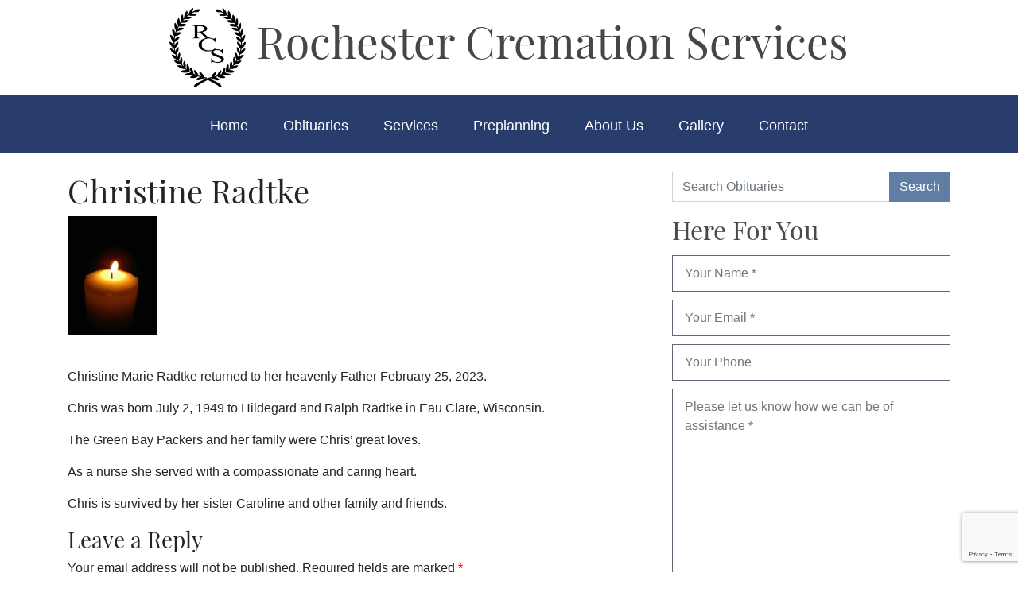

--- FILE ---
content_type: text/html; charset=UTF-8
request_url: https://rochestercremationservicesmn.com/christine-radtke/
body_size: 8494
content:
<!doctype html>
<html lang="en-US">
<head>
	<!-- Global site tag (gtag.js) - Google Analytics -->
<script async src="https://www.googletagmanager.com/gtag/js?id=UA-170050644-1"></script>
<script>
  window.dataLayer = window.dataLayer || [];
  function gtag(){dataLayer.push(arguments);}
  gtag('js', new Date());

  gtag('config', 'UA-170050644-1');
</script>
	<meta charset="UTF-8">
	<meta name="viewport" content="width=device-width, initial-scale=1">
	<link rel="stylesheet" href="https://maxcdn.bootstrapcdn.com/bootstrap/4.0.0/css/bootstrap.min.css" />
	<link rel="icon" href="https://rochestercremationservicesmn.com/wp-content/themes/rcsmn/images/favicon.ico" /> 
	<link rel="stylesheet" href="https://use.typekit.net/wvh8eed.css">
	<meta name='robots' content='index, follow, max-image-preview:large, max-snippet:-1, max-video-preview:-1' />

	<!-- This site is optimized with the Yoast SEO plugin v21.8.1 - https://yoast.com/wordpress/plugins/seo/ -->
	<title>Christine Radtke - Rochester Cremation Services</title>
	<link rel="canonical" href="https://rochestercremationservicesmn.com/christine-radtke/" />
	<meta property="og:locale" content="en_US" />
	<meta property="og:type" content="article" />
	<meta property="og:title" content="Christine Radtke - Rochester Cremation Services" />
	<meta property="og:description" content="&nbsp; Christine Marie Radtke returned to her heavenly Father February 25, 2023. Chris was born July 2, 1949 to Hildegard and Ralph Radtke in Eau Clare, Wisconsin. The Green Bay Packers and her family were Chris&#8217; great loves. As a nurseRead More..." />
	<meta property="og:url" content="https://rochestercremationservicesmn.com/christine-radtke/" />
	<meta property="og:site_name" content="Rochester Cremation Services" />
	<meta property="article:published_time" content="2023-02-25T17:08:03+00:00" />
	<meta property="article:modified_time" content="2023-07-14T17:24:40+00:00" />
	<meta property="og:image" content="https://rochestercremationservicesmn.com/wp-content/uploads/2023/05/candle-animated_300x400.gif" />
	<meta property="og:image:width" content="300" />
	<meta property="og:image:height" content="400" />
	<meta property="og:image:type" content="image/gif" />
	<meta name="author" content="Mike" />
	<meta name="twitter:card" content="summary_large_image" />
	<meta name="twitter:label1" content="Written by" />
	<meta name="twitter:data1" content="Mike" />
	<meta name="twitter:label2" content="Est. reading time" />
	<meta name="twitter:data2" content="1 minute" />
	<script type="application/ld+json" class="yoast-schema-graph">{"@context":"https://schema.org","@graph":[{"@type":"WebPage","@id":"https://rochestercremationservicesmn.com/christine-radtke/","url":"https://rochestercremationservicesmn.com/christine-radtke/","name":"Christine Radtke - Rochester Cremation Services","isPartOf":{"@id":"https://rochestercremationservicesmn.com/#website"},"primaryImageOfPage":{"@id":"https://rochestercremationservicesmn.com/christine-radtke/#primaryimage"},"image":{"@id":"https://rochestercremationservicesmn.com/christine-radtke/#primaryimage"},"thumbnailUrl":"https://rochestercremationservicesmn.com/wp-content/uploads/2023/05/candle-animated_300x400.gif","datePublished":"2023-02-25T17:08:03+00:00","dateModified":"2023-07-14T17:24:40+00:00","author":{"@id":"https://rochestercremationservicesmn.com/#/schema/person/dae01231a6064c4d1c53b07c5db16c8f"},"breadcrumb":{"@id":"https://rochestercremationservicesmn.com/christine-radtke/#breadcrumb"},"inLanguage":"en-US","potentialAction":[{"@type":"ReadAction","target":["https://rochestercremationservicesmn.com/christine-radtke/"]}]},{"@type":"ImageObject","inLanguage":"en-US","@id":"https://rochestercremationservicesmn.com/christine-radtke/#primaryimage","url":"https://rochestercremationservicesmn.com/wp-content/uploads/2023/05/candle-animated_300x400.gif","contentUrl":"https://rochestercremationservicesmn.com/wp-content/uploads/2023/05/candle-animated_300x400.gif","width":300,"height":400},{"@type":"BreadcrumbList","@id":"https://rochestercremationservicesmn.com/christine-radtke/#breadcrumb","itemListElement":[{"@type":"ListItem","position":1,"name":"Home","item":"https://rochestercremationservicesmn.com/"},{"@type":"ListItem","position":2,"name":"Obituaries","item":"https://rochestercremationservicesmn.com/obituaries/"},{"@type":"ListItem","position":3,"name":"Christine Radtke"}]},{"@type":"WebSite","@id":"https://rochestercremationservicesmn.com/#website","url":"https://rochestercremationservicesmn.com/","name":"Rochester Cremation Services","description":"","potentialAction":[{"@type":"SearchAction","target":{"@type":"EntryPoint","urlTemplate":"https://rochestercremationservicesmn.com/?s={search_term_string}"},"query-input":"required name=search_term_string"}],"inLanguage":"en-US"},{"@type":"Person","@id":"https://rochestercremationservicesmn.com/#/schema/person/dae01231a6064c4d1c53b07c5db16c8f","name":"Mike","image":{"@type":"ImageObject","inLanguage":"en-US","@id":"https://rochestercremationservicesmn.com/#/schema/person/image/","url":"https://secure.gravatar.com/avatar/ea0d4748af4a29958b8639effcb1a3b0?s=96&d=blank&r=g","contentUrl":"https://secure.gravatar.com/avatar/ea0d4748af4a29958b8639effcb1a3b0?s=96&d=blank&r=g","caption":"Mike"},"sameAs":["https://rochestercremationservicesmn.com"],"url":"https://rochestercremationservicesmn.com/author/rcs/"}]}</script>
	<!-- / Yoast SEO plugin. -->


<script>
window._wpemojiSettings = {"baseUrl":"https:\/\/s.w.org\/images\/core\/emoji\/14.0.0\/72x72\/","ext":".png","svgUrl":"https:\/\/s.w.org\/images\/core\/emoji\/14.0.0\/svg\/","svgExt":".svg","source":{"concatemoji":"https:\/\/rochestercremationservicesmn.com\/wp-includes\/js\/wp-emoji-release.min.js?ver=6.2.8"}};
/*! This file is auto-generated */
!function(e,a,t){var n,r,o,i=a.createElement("canvas"),p=i.getContext&&i.getContext("2d");function s(e,t){p.clearRect(0,0,i.width,i.height),p.fillText(e,0,0);e=i.toDataURL();return p.clearRect(0,0,i.width,i.height),p.fillText(t,0,0),e===i.toDataURL()}function c(e){var t=a.createElement("script");t.src=e,t.defer=t.type="text/javascript",a.getElementsByTagName("head")[0].appendChild(t)}for(o=Array("flag","emoji"),t.supports={everything:!0,everythingExceptFlag:!0},r=0;r<o.length;r++)t.supports[o[r]]=function(e){if(p&&p.fillText)switch(p.textBaseline="top",p.font="600 32px Arial",e){case"flag":return s("\ud83c\udff3\ufe0f\u200d\u26a7\ufe0f","\ud83c\udff3\ufe0f\u200b\u26a7\ufe0f")?!1:!s("\ud83c\uddfa\ud83c\uddf3","\ud83c\uddfa\u200b\ud83c\uddf3")&&!s("\ud83c\udff4\udb40\udc67\udb40\udc62\udb40\udc65\udb40\udc6e\udb40\udc67\udb40\udc7f","\ud83c\udff4\u200b\udb40\udc67\u200b\udb40\udc62\u200b\udb40\udc65\u200b\udb40\udc6e\u200b\udb40\udc67\u200b\udb40\udc7f");case"emoji":return!s("\ud83e\udef1\ud83c\udffb\u200d\ud83e\udef2\ud83c\udfff","\ud83e\udef1\ud83c\udffb\u200b\ud83e\udef2\ud83c\udfff")}return!1}(o[r]),t.supports.everything=t.supports.everything&&t.supports[o[r]],"flag"!==o[r]&&(t.supports.everythingExceptFlag=t.supports.everythingExceptFlag&&t.supports[o[r]]);t.supports.everythingExceptFlag=t.supports.everythingExceptFlag&&!t.supports.flag,t.DOMReady=!1,t.readyCallback=function(){t.DOMReady=!0},t.supports.everything||(n=function(){t.readyCallback()},a.addEventListener?(a.addEventListener("DOMContentLoaded",n,!1),e.addEventListener("load",n,!1)):(e.attachEvent("onload",n),a.attachEvent("onreadystatechange",function(){"complete"===a.readyState&&t.readyCallback()})),(e=t.source||{}).concatemoji?c(e.concatemoji):e.wpemoji&&e.twemoji&&(c(e.twemoji),c(e.wpemoji)))}(window,document,window._wpemojiSettings);
</script>
<style>
img.wp-smiley,
img.emoji {
	display: inline !important;
	border: none !important;
	box-shadow: none !important;
	height: 1em !important;
	width: 1em !important;
	margin: 0 0.07em !important;
	vertical-align: -0.1em !important;
	background: none !important;
	padding: 0 !important;
}
</style>
	<link rel='stylesheet' id='wp-block-library-css' href='https://rochestercremationservicesmn.com/wp-includes/css/dist/block-library/style.min.css?ver=6.2.8' media='all' />
<link rel='stylesheet' id='classic-theme-styles-css' href='https://rochestercremationservicesmn.com/wp-includes/css/classic-themes.min.css?ver=6.2.8' media='all' />
<style id='global-styles-inline-css'>
body{--wp--preset--color--black: #000000;--wp--preset--color--cyan-bluish-gray: #abb8c3;--wp--preset--color--white: #ffffff;--wp--preset--color--pale-pink: #f78da7;--wp--preset--color--vivid-red: #cf2e2e;--wp--preset--color--luminous-vivid-orange: #ff6900;--wp--preset--color--luminous-vivid-amber: #fcb900;--wp--preset--color--light-green-cyan: #7bdcb5;--wp--preset--color--vivid-green-cyan: #00d084;--wp--preset--color--pale-cyan-blue: #8ed1fc;--wp--preset--color--vivid-cyan-blue: #0693e3;--wp--preset--color--vivid-purple: #9b51e0;--wp--preset--gradient--vivid-cyan-blue-to-vivid-purple: linear-gradient(135deg,rgba(6,147,227,1) 0%,rgb(155,81,224) 100%);--wp--preset--gradient--light-green-cyan-to-vivid-green-cyan: linear-gradient(135deg,rgb(122,220,180) 0%,rgb(0,208,130) 100%);--wp--preset--gradient--luminous-vivid-amber-to-luminous-vivid-orange: linear-gradient(135deg,rgba(252,185,0,1) 0%,rgba(255,105,0,1) 100%);--wp--preset--gradient--luminous-vivid-orange-to-vivid-red: linear-gradient(135deg,rgba(255,105,0,1) 0%,rgb(207,46,46) 100%);--wp--preset--gradient--very-light-gray-to-cyan-bluish-gray: linear-gradient(135deg,rgb(238,238,238) 0%,rgb(169,184,195) 100%);--wp--preset--gradient--cool-to-warm-spectrum: linear-gradient(135deg,rgb(74,234,220) 0%,rgb(151,120,209) 20%,rgb(207,42,186) 40%,rgb(238,44,130) 60%,rgb(251,105,98) 80%,rgb(254,248,76) 100%);--wp--preset--gradient--blush-light-purple: linear-gradient(135deg,rgb(255,206,236) 0%,rgb(152,150,240) 100%);--wp--preset--gradient--blush-bordeaux: linear-gradient(135deg,rgb(254,205,165) 0%,rgb(254,45,45) 50%,rgb(107,0,62) 100%);--wp--preset--gradient--luminous-dusk: linear-gradient(135deg,rgb(255,203,112) 0%,rgb(199,81,192) 50%,rgb(65,88,208) 100%);--wp--preset--gradient--pale-ocean: linear-gradient(135deg,rgb(255,245,203) 0%,rgb(182,227,212) 50%,rgb(51,167,181) 100%);--wp--preset--gradient--electric-grass: linear-gradient(135deg,rgb(202,248,128) 0%,rgb(113,206,126) 100%);--wp--preset--gradient--midnight: linear-gradient(135deg,rgb(2,3,129) 0%,rgb(40,116,252) 100%);--wp--preset--duotone--dark-grayscale: url('#wp-duotone-dark-grayscale');--wp--preset--duotone--grayscale: url('#wp-duotone-grayscale');--wp--preset--duotone--purple-yellow: url('#wp-duotone-purple-yellow');--wp--preset--duotone--blue-red: url('#wp-duotone-blue-red');--wp--preset--duotone--midnight: url('#wp-duotone-midnight');--wp--preset--duotone--magenta-yellow: url('#wp-duotone-magenta-yellow');--wp--preset--duotone--purple-green: url('#wp-duotone-purple-green');--wp--preset--duotone--blue-orange: url('#wp-duotone-blue-orange');--wp--preset--font-size--small: 13px;--wp--preset--font-size--medium: 20px;--wp--preset--font-size--large: 36px;--wp--preset--font-size--x-large: 42px;--wp--preset--spacing--20: 0.44rem;--wp--preset--spacing--30: 0.67rem;--wp--preset--spacing--40: 1rem;--wp--preset--spacing--50: 1.5rem;--wp--preset--spacing--60: 2.25rem;--wp--preset--spacing--70: 3.38rem;--wp--preset--spacing--80: 5.06rem;--wp--preset--shadow--natural: 6px 6px 9px rgba(0, 0, 0, 0.2);--wp--preset--shadow--deep: 12px 12px 50px rgba(0, 0, 0, 0.4);--wp--preset--shadow--sharp: 6px 6px 0px rgba(0, 0, 0, 0.2);--wp--preset--shadow--outlined: 6px 6px 0px -3px rgba(255, 255, 255, 1), 6px 6px rgba(0, 0, 0, 1);--wp--preset--shadow--crisp: 6px 6px 0px rgba(0, 0, 0, 1);}:where(.is-layout-flex){gap: 0.5em;}body .is-layout-flow > .alignleft{float: left;margin-inline-start: 0;margin-inline-end: 2em;}body .is-layout-flow > .alignright{float: right;margin-inline-start: 2em;margin-inline-end: 0;}body .is-layout-flow > .aligncenter{margin-left: auto !important;margin-right: auto !important;}body .is-layout-constrained > .alignleft{float: left;margin-inline-start: 0;margin-inline-end: 2em;}body .is-layout-constrained > .alignright{float: right;margin-inline-start: 2em;margin-inline-end: 0;}body .is-layout-constrained > .aligncenter{margin-left: auto !important;margin-right: auto !important;}body .is-layout-constrained > :where(:not(.alignleft):not(.alignright):not(.alignfull)){max-width: var(--wp--style--global--content-size);margin-left: auto !important;margin-right: auto !important;}body .is-layout-constrained > .alignwide{max-width: var(--wp--style--global--wide-size);}body .is-layout-flex{display: flex;}body .is-layout-flex{flex-wrap: wrap;align-items: center;}body .is-layout-flex > *{margin: 0;}:where(.wp-block-columns.is-layout-flex){gap: 2em;}.has-black-color{color: var(--wp--preset--color--black) !important;}.has-cyan-bluish-gray-color{color: var(--wp--preset--color--cyan-bluish-gray) !important;}.has-white-color{color: var(--wp--preset--color--white) !important;}.has-pale-pink-color{color: var(--wp--preset--color--pale-pink) !important;}.has-vivid-red-color{color: var(--wp--preset--color--vivid-red) !important;}.has-luminous-vivid-orange-color{color: var(--wp--preset--color--luminous-vivid-orange) !important;}.has-luminous-vivid-amber-color{color: var(--wp--preset--color--luminous-vivid-amber) !important;}.has-light-green-cyan-color{color: var(--wp--preset--color--light-green-cyan) !important;}.has-vivid-green-cyan-color{color: var(--wp--preset--color--vivid-green-cyan) !important;}.has-pale-cyan-blue-color{color: var(--wp--preset--color--pale-cyan-blue) !important;}.has-vivid-cyan-blue-color{color: var(--wp--preset--color--vivid-cyan-blue) !important;}.has-vivid-purple-color{color: var(--wp--preset--color--vivid-purple) !important;}.has-black-background-color{background-color: var(--wp--preset--color--black) !important;}.has-cyan-bluish-gray-background-color{background-color: var(--wp--preset--color--cyan-bluish-gray) !important;}.has-white-background-color{background-color: var(--wp--preset--color--white) !important;}.has-pale-pink-background-color{background-color: var(--wp--preset--color--pale-pink) !important;}.has-vivid-red-background-color{background-color: var(--wp--preset--color--vivid-red) !important;}.has-luminous-vivid-orange-background-color{background-color: var(--wp--preset--color--luminous-vivid-orange) !important;}.has-luminous-vivid-amber-background-color{background-color: var(--wp--preset--color--luminous-vivid-amber) !important;}.has-light-green-cyan-background-color{background-color: var(--wp--preset--color--light-green-cyan) !important;}.has-vivid-green-cyan-background-color{background-color: var(--wp--preset--color--vivid-green-cyan) !important;}.has-pale-cyan-blue-background-color{background-color: var(--wp--preset--color--pale-cyan-blue) !important;}.has-vivid-cyan-blue-background-color{background-color: var(--wp--preset--color--vivid-cyan-blue) !important;}.has-vivid-purple-background-color{background-color: var(--wp--preset--color--vivid-purple) !important;}.has-black-border-color{border-color: var(--wp--preset--color--black) !important;}.has-cyan-bluish-gray-border-color{border-color: var(--wp--preset--color--cyan-bluish-gray) !important;}.has-white-border-color{border-color: var(--wp--preset--color--white) !important;}.has-pale-pink-border-color{border-color: var(--wp--preset--color--pale-pink) !important;}.has-vivid-red-border-color{border-color: var(--wp--preset--color--vivid-red) !important;}.has-luminous-vivid-orange-border-color{border-color: var(--wp--preset--color--luminous-vivid-orange) !important;}.has-luminous-vivid-amber-border-color{border-color: var(--wp--preset--color--luminous-vivid-amber) !important;}.has-light-green-cyan-border-color{border-color: var(--wp--preset--color--light-green-cyan) !important;}.has-vivid-green-cyan-border-color{border-color: var(--wp--preset--color--vivid-green-cyan) !important;}.has-pale-cyan-blue-border-color{border-color: var(--wp--preset--color--pale-cyan-blue) !important;}.has-vivid-cyan-blue-border-color{border-color: var(--wp--preset--color--vivid-cyan-blue) !important;}.has-vivid-purple-border-color{border-color: var(--wp--preset--color--vivid-purple) !important;}.has-vivid-cyan-blue-to-vivid-purple-gradient-background{background: var(--wp--preset--gradient--vivid-cyan-blue-to-vivid-purple) !important;}.has-light-green-cyan-to-vivid-green-cyan-gradient-background{background: var(--wp--preset--gradient--light-green-cyan-to-vivid-green-cyan) !important;}.has-luminous-vivid-amber-to-luminous-vivid-orange-gradient-background{background: var(--wp--preset--gradient--luminous-vivid-amber-to-luminous-vivid-orange) !important;}.has-luminous-vivid-orange-to-vivid-red-gradient-background{background: var(--wp--preset--gradient--luminous-vivid-orange-to-vivid-red) !important;}.has-very-light-gray-to-cyan-bluish-gray-gradient-background{background: var(--wp--preset--gradient--very-light-gray-to-cyan-bluish-gray) !important;}.has-cool-to-warm-spectrum-gradient-background{background: var(--wp--preset--gradient--cool-to-warm-spectrum) !important;}.has-blush-light-purple-gradient-background{background: var(--wp--preset--gradient--blush-light-purple) !important;}.has-blush-bordeaux-gradient-background{background: var(--wp--preset--gradient--blush-bordeaux) !important;}.has-luminous-dusk-gradient-background{background: var(--wp--preset--gradient--luminous-dusk) !important;}.has-pale-ocean-gradient-background{background: var(--wp--preset--gradient--pale-ocean) !important;}.has-electric-grass-gradient-background{background: var(--wp--preset--gradient--electric-grass) !important;}.has-midnight-gradient-background{background: var(--wp--preset--gradient--midnight) !important;}.has-small-font-size{font-size: var(--wp--preset--font-size--small) !important;}.has-medium-font-size{font-size: var(--wp--preset--font-size--medium) !important;}.has-large-font-size{font-size: var(--wp--preset--font-size--large) !important;}.has-x-large-font-size{font-size: var(--wp--preset--font-size--x-large) !important;}
.wp-block-navigation a:where(:not(.wp-element-button)){color: inherit;}
:where(.wp-block-columns.is-layout-flex){gap: 2em;}
.wp-block-pullquote{font-size: 1.5em;line-height: 1.6;}
</style>
<link rel='stylesheet' id='contact-form-7-css' href='https://rochestercremationservicesmn.com/wp-content/plugins/contact-form-7/includes/css/styles.css?ver=5.8.7' media='all' />
<link rel='stylesheet' id='wpcf7-redirect-script-frontend-css' href='https://rochestercremationservicesmn.com/wp-content/plugins/wpcf7-redirect/build/assets/frontend-script.css?ver=2c532d7e2be36f6af233' media='all' />
<link rel='stylesheet' id='rcsmn-style-css' href='https://rochestercremationservicesmn.com/wp-content/themes/rcsmn/style.css?ver=1.5.0' media='all' />
<script src='https://rochestercremationservicesmn.com/wp-includes/js/jquery/jquery.min.js?ver=3.6.4' id='jquery-core-js'></script>
<script src='https://rochestercremationservicesmn.com/wp-includes/js/jquery/jquery-migrate.min.js?ver=3.4.0' id='jquery-migrate-js'></script>
<link rel="https://api.w.org/" href="https://rochestercremationservicesmn.com/wp-json/" /><link rel="alternate" type="application/json" href="https://rochestercremationservicesmn.com/wp-json/wp/v2/posts/11586" /><meta name="generator" content="WordPress 6.2.8" />
<link rel='shortlink' href='https://rochestercremationservicesmn.com/?p=11586' />
<link rel="alternate" type="application/json+oembed" href="https://rochestercremationservicesmn.com/wp-json/oembed/1.0/embed?url=https%3A%2F%2Frochestercremationservicesmn.com%2Fchristine-radtke%2F" />
<link rel="alternate" type="text/xml+oembed" href="https://rochestercremationservicesmn.com/wp-json/oembed/1.0/embed?url=https%3A%2F%2Frochestercremationservicesmn.com%2Fchristine-radtke%2F&#038;format=xml" />
</head>

<body class="post-template-default single single-post postid-11586 single-format-standard">
<svg xmlns="http://www.w3.org/2000/svg" viewBox="0 0 0 0" width="0" height="0" focusable="false" role="none" style="visibility: hidden; position: absolute; left: -9999px; overflow: hidden;" ><defs><filter id="wp-duotone-dark-grayscale"><feColorMatrix color-interpolation-filters="sRGB" type="matrix" values=" .299 .587 .114 0 0 .299 .587 .114 0 0 .299 .587 .114 0 0 .299 .587 .114 0 0 " /><feComponentTransfer color-interpolation-filters="sRGB" ><feFuncR type="table" tableValues="0 0.49803921568627" /><feFuncG type="table" tableValues="0 0.49803921568627" /><feFuncB type="table" tableValues="0 0.49803921568627" /><feFuncA type="table" tableValues="1 1" /></feComponentTransfer><feComposite in2="SourceGraphic" operator="in" /></filter></defs></svg><svg xmlns="http://www.w3.org/2000/svg" viewBox="0 0 0 0" width="0" height="0" focusable="false" role="none" style="visibility: hidden; position: absolute; left: -9999px; overflow: hidden;" ><defs><filter id="wp-duotone-grayscale"><feColorMatrix color-interpolation-filters="sRGB" type="matrix" values=" .299 .587 .114 0 0 .299 .587 .114 0 0 .299 .587 .114 0 0 .299 .587 .114 0 0 " /><feComponentTransfer color-interpolation-filters="sRGB" ><feFuncR type="table" tableValues="0 1" /><feFuncG type="table" tableValues="0 1" /><feFuncB type="table" tableValues="0 1" /><feFuncA type="table" tableValues="1 1" /></feComponentTransfer><feComposite in2="SourceGraphic" operator="in" /></filter></defs></svg><svg xmlns="http://www.w3.org/2000/svg" viewBox="0 0 0 0" width="0" height="0" focusable="false" role="none" style="visibility: hidden; position: absolute; left: -9999px; overflow: hidden;" ><defs><filter id="wp-duotone-purple-yellow"><feColorMatrix color-interpolation-filters="sRGB" type="matrix" values=" .299 .587 .114 0 0 .299 .587 .114 0 0 .299 .587 .114 0 0 .299 .587 .114 0 0 " /><feComponentTransfer color-interpolation-filters="sRGB" ><feFuncR type="table" tableValues="0.54901960784314 0.98823529411765" /><feFuncG type="table" tableValues="0 1" /><feFuncB type="table" tableValues="0.71764705882353 0.25490196078431" /><feFuncA type="table" tableValues="1 1" /></feComponentTransfer><feComposite in2="SourceGraphic" operator="in" /></filter></defs></svg><svg xmlns="http://www.w3.org/2000/svg" viewBox="0 0 0 0" width="0" height="0" focusable="false" role="none" style="visibility: hidden; position: absolute; left: -9999px; overflow: hidden;" ><defs><filter id="wp-duotone-blue-red"><feColorMatrix color-interpolation-filters="sRGB" type="matrix" values=" .299 .587 .114 0 0 .299 .587 .114 0 0 .299 .587 .114 0 0 .299 .587 .114 0 0 " /><feComponentTransfer color-interpolation-filters="sRGB" ><feFuncR type="table" tableValues="0 1" /><feFuncG type="table" tableValues="0 0.27843137254902" /><feFuncB type="table" tableValues="0.5921568627451 0.27843137254902" /><feFuncA type="table" tableValues="1 1" /></feComponentTransfer><feComposite in2="SourceGraphic" operator="in" /></filter></defs></svg><svg xmlns="http://www.w3.org/2000/svg" viewBox="0 0 0 0" width="0" height="0" focusable="false" role="none" style="visibility: hidden; position: absolute; left: -9999px; overflow: hidden;" ><defs><filter id="wp-duotone-midnight"><feColorMatrix color-interpolation-filters="sRGB" type="matrix" values=" .299 .587 .114 0 0 .299 .587 .114 0 0 .299 .587 .114 0 0 .299 .587 .114 0 0 " /><feComponentTransfer color-interpolation-filters="sRGB" ><feFuncR type="table" tableValues="0 0" /><feFuncG type="table" tableValues="0 0.64705882352941" /><feFuncB type="table" tableValues="0 1" /><feFuncA type="table" tableValues="1 1" /></feComponentTransfer><feComposite in2="SourceGraphic" operator="in" /></filter></defs></svg><svg xmlns="http://www.w3.org/2000/svg" viewBox="0 0 0 0" width="0" height="0" focusable="false" role="none" style="visibility: hidden; position: absolute; left: -9999px; overflow: hidden;" ><defs><filter id="wp-duotone-magenta-yellow"><feColorMatrix color-interpolation-filters="sRGB" type="matrix" values=" .299 .587 .114 0 0 .299 .587 .114 0 0 .299 .587 .114 0 0 .299 .587 .114 0 0 " /><feComponentTransfer color-interpolation-filters="sRGB" ><feFuncR type="table" tableValues="0.78039215686275 1" /><feFuncG type="table" tableValues="0 0.94901960784314" /><feFuncB type="table" tableValues="0.35294117647059 0.47058823529412" /><feFuncA type="table" tableValues="1 1" /></feComponentTransfer><feComposite in2="SourceGraphic" operator="in" /></filter></defs></svg><svg xmlns="http://www.w3.org/2000/svg" viewBox="0 0 0 0" width="0" height="0" focusable="false" role="none" style="visibility: hidden; position: absolute; left: -9999px; overflow: hidden;" ><defs><filter id="wp-duotone-purple-green"><feColorMatrix color-interpolation-filters="sRGB" type="matrix" values=" .299 .587 .114 0 0 .299 .587 .114 0 0 .299 .587 .114 0 0 .299 .587 .114 0 0 " /><feComponentTransfer color-interpolation-filters="sRGB" ><feFuncR type="table" tableValues="0.65098039215686 0.40392156862745" /><feFuncG type="table" tableValues="0 1" /><feFuncB type="table" tableValues="0.44705882352941 0.4" /><feFuncA type="table" tableValues="1 1" /></feComponentTransfer><feComposite in2="SourceGraphic" operator="in" /></filter></defs></svg><svg xmlns="http://www.w3.org/2000/svg" viewBox="0 0 0 0" width="0" height="0" focusable="false" role="none" style="visibility: hidden; position: absolute; left: -9999px; overflow: hidden;" ><defs><filter id="wp-duotone-blue-orange"><feColorMatrix color-interpolation-filters="sRGB" type="matrix" values=" .299 .587 .114 0 0 .299 .587 .114 0 0 .299 .587 .114 0 0 .299 .587 .114 0 0 " /><feComponentTransfer color-interpolation-filters="sRGB" ><feFuncR type="table" tableValues="0.098039215686275 1" /><feFuncG type="table" tableValues="0 0.66274509803922" /><feFuncB type="table" tableValues="0.84705882352941 0.41960784313725" /><feFuncA type="table" tableValues="1 1" /></feComponentTransfer><feComposite in2="SourceGraphic" operator="in" /></filter></defs></svg><div id="page" class="site">
	<div class="mobile-header">
		<div class="container-fluid">
			<div class="row">
				<div class="col-3">
					<a href="/"><img src="https://rochestercremationservicesmn.com/wp-content/themes/rcsmn/images/logo.jpg" class="img-fluid mlogo" /></a>
				</div>
				<div class="col-6 tag-line text-center">
					<a href="/">Rochester<br/>Cremation <br/>Services</a>
				</div>
				<div class="col-3">
					<img class="nav-trigger img-fluid" src="https://rochestercremationservicesmn.com/wp-content/themes/rcsmn/images/nav-trigger.jpg" />
				</div>
			</div>
			<div class="mobile-nav">
				<div class="row">
					<div class="col-12">
					<div class="menu-main-menu-container"><ul id="mobile-menu" class="menu"><li id="menu-item-22" class="menu-item menu-item-type-post_type menu-item-object-page menu-item-home menu-item-22"><a href="https://rochestercremationservicesmn.com/">Home</a></li>
<li id="menu-item-26" class="menu-item menu-item-type-post_type menu-item-object-page current_page_parent menu-item-has-children menu-item-26"><a href="https://rochestercremationservicesmn.com/obituaries/">Obituaries</a>
<ul class="sub-menu">
	<li id="menu-item-454" class="menu-item menu-item-type-post_type menu-item-object-page menu-item-454"><a href="https://rochestercremationservicesmn.com/death-notices/">Death Notices</a></li>
</ul>
</li>
<li id="menu-item-59" class="menu-item menu-item-type-custom menu-item-object-custom menu-item-has-children menu-item-59"><a href="#">Services</a>
<ul class="sub-menu">
	<li id="menu-item-73" class="menu-item menu-item-type-post_type menu-item-object-page menu-item-73"><a href="https://rochestercremationservicesmn.com/immediate-need/">Immediate Need</a></li>
	<li id="menu-item-72" class="menu-item menu-item-type-post_type menu-item-object-page menu-item-72"><a href="https://rochestercremationservicesmn.com/celebration-of-life/">Celebration of Life</a></li>
	<li id="menu-item-71" class="menu-item menu-item-type-post_type menu-item-object-page menu-item-71"><a href="https://rochestercremationservicesmn.com/cremation-options/">Cremation Options</a></li>
	<li id="menu-item-70" class="menu-item menu-item-type-post_type menu-item-object-page menu-item-70"><a href="https://rochestercremationservicesmn.com/burial-options/">Burial Options</a></li>
</ul>
</li>
<li id="menu-item-78" class="menu-item menu-item-type-custom menu-item-object-custom menu-item-has-children menu-item-78"><a href="#">Preplanning</a>
<ul class="sub-menu">
	<li id="menu-item-16867" class="menu-item menu-item-type-post_type menu-item-object-page menu-item-16867"><a href="https://rochestercremationservicesmn.com/benefits-of-preplanning/">Benefits of Preplanning</a></li>
</ul>
</li>
<li id="menu-item-77" class="menu-item menu-item-type-custom menu-item-object-custom menu-item-has-children menu-item-77"><a href="#">About Us</a>
<ul class="sub-menu">
	<li id="menu-item-88" class="menu-item menu-item-type-post_type menu-item-object-page menu-item-88"><a href="https://rochestercremationservicesmn.com/overview/">Overview</a></li>
	<li id="menu-item-87" class="menu-item menu-item-type-post_type menu-item-object-page menu-item-87"><a href="https://rochestercremationservicesmn.com/staff/">Funeral Home Staff</a></li>
	<li id="menu-item-86" class="menu-item menu-item-type-post_type menu-item-object-page menu-item-86"><a href="https://rochestercremationservicesmn.com/testimonials/">Testimonials</a></li>
</ul>
</li>
<li id="menu-item-475" class="menu-item menu-item-type-post_type menu-item-object-page menu-item-475"><a href="https://rochestercremationservicesmn.com/gallery/">Gallery</a></li>
<li id="menu-item-24" class="menu-item menu-item-type-post_type menu-item-object-page menu-item-24"><a href="https://rochestercremationservicesmn.com/contact/">Contact</a></li>
</ul></div>					</div>
				</div>
			</div>
		</div>
	</div>
	<div class="header">
		<!--<div class="covid">
			<div class="container">
				<div class="row">
					<div class="col-12 text-center">
						Learn more about our Covid - 19 policy &nbsp;&nbsp;&nbsp;<a href="" class="white_button">Learn More</a>
					</div>
				</div>
			</div>
		</div>-->
		<div class="brand-name">
			<div class="container">
				<div class="row">
					<div class="col-md-12 text-center">
						<a href="/"><img src="https://rochestercremationservicesmn.com/wp-content/themes/rcsmn/images/logo.jpg" width="96px" /> Rochester Cremation Services</a>
					</div>
				</div>
			</div>
		</div>
		<div class="navigation">
			<div class="container">
				<div class="row">
					<div class="col-md-12 text-center">
					<div class="menu-main-menu-container"><ul id="main-menu" class="menu"><li class="menu-item menu-item-type-post_type menu-item-object-page menu-item-home menu-item-22"><a href="https://rochestercremationservicesmn.com/">Home</a></li>
<li class="menu-item menu-item-type-post_type menu-item-object-page current_page_parent menu-item-has-children menu-item-26"><a href="https://rochestercremationservicesmn.com/obituaries/">Obituaries</a>
<ul class="sub-menu">
	<li class="menu-item menu-item-type-post_type menu-item-object-page menu-item-454"><a href="https://rochestercremationservicesmn.com/death-notices/">Death Notices</a></li>
</ul>
</li>
<li class="menu-item menu-item-type-custom menu-item-object-custom menu-item-has-children menu-item-59"><a href="#">Services</a>
<ul class="sub-menu">
	<li class="menu-item menu-item-type-post_type menu-item-object-page menu-item-73"><a href="https://rochestercremationservicesmn.com/immediate-need/">Immediate Need</a></li>
	<li class="menu-item menu-item-type-post_type menu-item-object-page menu-item-72"><a href="https://rochestercremationservicesmn.com/celebration-of-life/">Celebration of Life</a></li>
	<li class="menu-item menu-item-type-post_type menu-item-object-page menu-item-71"><a href="https://rochestercremationservicesmn.com/cremation-options/">Cremation Options</a></li>
	<li class="menu-item menu-item-type-post_type menu-item-object-page menu-item-70"><a href="https://rochestercremationservicesmn.com/burial-options/">Burial Options</a></li>
</ul>
</li>
<li class="menu-item menu-item-type-custom menu-item-object-custom menu-item-has-children menu-item-78"><a href="#">Preplanning</a>
<ul class="sub-menu">
	<li class="menu-item menu-item-type-post_type menu-item-object-page menu-item-16867"><a href="https://rochestercremationservicesmn.com/benefits-of-preplanning/">Benefits of Preplanning</a></li>
</ul>
</li>
<li class="menu-item menu-item-type-custom menu-item-object-custom menu-item-has-children menu-item-77"><a href="#">About Us</a>
<ul class="sub-menu">
	<li class="menu-item menu-item-type-post_type menu-item-object-page menu-item-88"><a href="https://rochestercremationservicesmn.com/overview/">Overview</a></li>
	<li class="menu-item menu-item-type-post_type menu-item-object-page menu-item-87"><a href="https://rochestercremationservicesmn.com/staff/">Funeral Home Staff</a></li>
	<li class="menu-item menu-item-type-post_type menu-item-object-page menu-item-86"><a href="https://rochestercremationservicesmn.com/testimonials/">Testimonials</a></li>
</ul>
</li>
<li class="menu-item menu-item-type-post_type menu-item-object-page menu-item-475"><a href="https://rochestercremationservicesmn.com/gallery/">Gallery</a></li>
<li class="menu-item menu-item-type-post_type menu-item-object-page menu-item-24"><a href="https://rochestercremationservicesmn.com/contact/">Contact</a></li>
</ul></div>					</div>
				</div>
			</div>
		</div>
	</div>
			<div class="container">
 	<div class="row"><div class="col-md-12">&nbsp;</div></div>
	<div class="row">
		<div class="col-md-8">
			<main id="primary" class="site-main">

				
<article id="post-11586" class="post-11586 post type-post status-publish format-standard has-post-thumbnail hentry category-uncategorized">
	<header class="entry-header">
		<h1 class="entry-title">Christine Radtke</h1>			<div class="entry-meta">
							</div><!-- .entry-meta -->
			</header><!-- .entry-header -->

	
			<div class="post-thumbnail">
				<img width="300" height="400" src="https://rochestercremationservicesmn.com/wp-content/uploads/2023/05/candle-animated_300x400.gif" class="attachment-post-thumbnail size-post-thumbnail wp-post-image" alt="" decoding="async" />			</div><!-- .post-thumbnail -->

		
	<div class="entry-content">
		<p>&nbsp;</p>
<p>Christine Marie Radtke returned to her heavenly Father February 25, 2023.</p>
<p>Chris was born July 2, 1949 to Hildegard and Ralph Radtke in Eau Clare, Wisconsin.</p>
<p>The Green Bay Packers and her family were Chris&#8217; great loves.</p>
<p>As a nurse she served with a compassionate and caring heart.</p>
<p>Chris is survived by her sister Caroline and other family and friends.</p>
	</div><!-- .entry-content -->

	<footer class="entry-footer">
			</footer><!-- .entry-footer -->
</article><!-- #post-11586 -->

<div id="comments" class="comments-area">

		<div id="respond" class="comment-respond">
		<h3 id="reply-title" class="comment-reply-title">Leave a Reply</h3><form action="https://rochestercremationservicesmn.com/wp-comments-post.php" method="post" id="commentform" class="comment-form" novalidate><p class="comment-notes"><span id="email-notes">Your email address will not be published.</span> <span class="required-field-message">Required fields are marked <span class="required">*</span></span></p><p class="comment-form-comment"><label for="comment">Comment <span class="required">*</span></label> <textarea id="comment" name="comment" cols="45" rows="8" maxlength="65525" required></textarea></p><p class="comment-form-author"><label for="author">Name <span class="required">*</span></label> <input id="author" name="author" type="text" value="" size="30" maxlength="245" autocomplete="name" required /></p>
<p class="comment-form-email"><label for="email">Email <span class="required">*</span></label> <input id="email" name="email" type="email" value="" size="30" maxlength="100" aria-describedby="email-notes" autocomplete="email" required /></p>
<div class="gglcptch gglcptch_v2"><div id="gglcptch_recaptcha_108643213" class="gglcptch_recaptcha"></div>
				<noscript>
					<div style="width: 302px;">
						<div style="width: 302px; height: 422px; position: relative;">
							<div style="width: 302px; height: 422px; position: absolute;">
								<iframe src="https://www.google.com/recaptcha/api/fallback?k=6LeKbeQkAAAAAGgObKJGgKNFSSNh5zIz26UD4Hnc" frameborder="0" scrolling="no" style="width: 302px; height:422px; border-style: none;"></iframe>
							</div>
						</div>
						<div style="border-style: none; bottom: 12px; left: 25px; margin: 0px; padding: 0px; right: 25px; background: #f9f9f9; border: 1px solid #c1c1c1; border-radius: 3px; height: 60px; width: 300px;">
							<textarea id="g-recaptcha-response" name="g-recaptcha-response" class="g-recaptcha-response" style="width: 250px !important; height: 40px !important; border: 1px solid #c1c1c1 !important; margin: 10px 25px !important; padding: 0px !important; resize: none !important;"></textarea>
						</div>
					</div>
				</noscript></div><p class="form-submit"><input name="submit" type="submit" id="submit" class="submit" value="Post Comment" /> <input type='hidden' name='comment_post_ID' value='11586' id='comment_post_ID' />
<input type='hidden' name='comment_parent' id='comment_parent' value='0' />
</p></form>	</div><!-- #respond -->
	
</div><!-- #comments -->

			</main><!-- #main -->
		</div> 
		<div class="col-md-4">
			
<aside id="secondary" class="widget-area">
	<section id="search-2" class="widget widget_search"><form role="search" method="get" id="searchform" class="searchform" action="https://rochestercremationservicesmn.com/" >
    <div class="input-group mb-3"><label class="screen-reader-text" for="s">Search for:</label>
    <input type="text" placeholder="Search Obituaries" class="form-control" value="" name="s" id="s" />
    <div class="input-group-append"><input type="submit" class="btn btn-info" id="searchsubmit" value="Search" /></div>
    </div>
    </form></section><section id="text-3" class="widget widget_text"><h2 class="widget-title">Here For You</h2>			<div class="textwidget"><div>
<div>
<div class="wpcf7 no-js" id="wpcf7-f58-o1" lang="en-US" dir="ltr">
<div class="screen-reader-response"><p role="status" aria-live="polite" aria-atomic="true"></p> <ul></ul></div>
<form action="/christine-radtke/#wpcf7-f58-o1" method="post" class="wpcf7-form init" aria-label="Contact form" novalidate="novalidate" data-status="init">
<div style="display: none;">
<input type="hidden" name="_wpcf7" value="58" />
<input type="hidden" name="_wpcf7_version" value="5.8.7" />
<input type="hidden" name="_wpcf7_locale" value="en_US" />
<input type="hidden" name="_wpcf7_unit_tag" value="wpcf7-f58-o1" />
<input type="hidden" name="_wpcf7_container_post" value="0" />
<input type="hidden" name="_wpcf7_posted_data_hash" value="" />
<input type="hidden" name="_wpcf7_recaptcha_response" value="" />
</div>
<p><span class="wpcf7-form-control-wrap" data-name="your-name"><input size="40" class="wpcf7-form-control wpcf7-text wpcf7-validates-as-required" aria-required="true" aria-invalid="false" placeholder="Your Name *" value="" type="text" name="your-name" /></span><span class="wpcf7-form-control-wrap" data-name="your-email"><input size="40" class="wpcf7-form-control wpcf7-email wpcf7-validates-as-required wpcf7-text wpcf7-validates-as-email" aria-required="true" aria-invalid="false" placeholder="Your Email *" value="" type="email" name="your-email" /></span><span class="wpcf7-form-control-wrap" data-name="your-phone"><input size="40" class="wpcf7-form-control wpcf7-text" aria-invalid="false" placeholder="Your Phone" value="" type="text" name="your-phone" /></span><span class="wpcf7-form-control-wrap" data-name="your-question"><textarea cols="40" rows="10" class="wpcf7-form-control wpcf7-textarea wpcf7-validates-as-required" aria-required="true" aria-invalid="false" placeholder="Please let us know how we can be of assistance *" name="your-question"></textarea></span><br />
<input class="wpcf7-form-control wpcf7-submit has-spinner" type="submit" value="Submit" />
</p><div class="wpcf7-response-output" aria-hidden="true"></div>
</form>
</div>
</div>
</div>
</div>
		</section></aside><!-- #secondary -->

		</div>
	</div>
	<div class="row"><div class="col-md-12">&nbsp;</div></div>
	<div class="row"><div class="col-md-12">&nbsp;</div></div>
	<div class="row"><div class="col-md-12">&nbsp;</div></div>
</div>

		<div class="footer">
		<div class="container">
			<div class="row">
				<div class="col-md-5">
					<img width="456" height="345" src="https://rochestercremationservicesmn.com/wp-content/uploads/2020/07/gerome-bruneau-RPmWEtZLh7U-unsplash-456x345.jpg" class="attachment-rotating_testimonials size-rotating_testimonials wp-post-image" alt="" decoding="async" loading="lazy" /> 
				</div>
				<div class="col-md-7">
					<p>&#8220;If you are looking for final arrangements for your loved one that are economical and delivered in an efficient manner by compassionate professionals, this is the place for you.&#8221;</p>
					<a href="/testimonials/" class="blue_button">Read More</a>
				</div>
			</div>
		</div>
	</div>
	
		<div class="copy-right">
		<div class="container">
			<div class="row">
				<div class="col-md-2">
					<div class="brand">
						Rochester<br/>Cremation<br/>Services
					</div>
				</div>
				<div class="col-md-6">
					<p>&copy;Copyright 2026 Rochester Cremation Services</p>
					<p><a href="https://www.mltgroup.com" target="_blank">Rochester, MN Custom Web Development by MLT Group</a><p>
				</div>
				<div class="col-md-4">
					<div class="address-section">
						<div class="row">
							<div class="col-4"><strong>Address :</strong></div>
							<div class="col-8">&nbsp;1605 Civic Center Dr NW<br/>&nbsp;Rochester, MN 55901</div>
						</div>
						<div class="row">
							<div class="col-4"><strong>Phone :</strong></div>
							<div class="col-8">&nbsp;<a href="tel:+15072064449">507-206-4449</a></div>
						</div>
						<div class="row">
							<div class="col-4"><strong>Fax :</strong></div>
							<div class="col-8">&nbsp;507-206-4352</div>
						</div>

					</div>
				</div>
			</div>
		</div>
	</div>
</div><!-- #page -->

<link rel='stylesheet' id='gglcptch-css' href='https://rochestercremationservicesmn.com/wp-content/plugins/google-captcha/css/gglcptch.css?ver=1.71' media='all' />
<script src='https://rochestercremationservicesmn.com/wp-content/plugins/contact-form-7/includes/swv/js/index.js?ver=5.8.7' id='swv-js'></script>
<script src='https://rochestercremationservicesmn.com/wp-content/plugins/contact-form-7/includes/js/index.js?ver=5.8.7' id='contact-form-7-js'></script>
<script id='wpcf7-redirect-script-js-extra'>
var wpcf7r = {"ajax_url":"https:\/\/rochestercremationservicesmn.com\/wp-admin\/admin-ajax.php"};
</script>
<script src='https://rochestercremationservicesmn.com/wp-content/plugins/wpcf7-redirect/build/assets/frontend-script.js?ver=2c532d7e2be36f6af233' id='wpcf7-redirect-script-js'></script>
<script src='https://www.google.com/recaptcha/api.js?render=6Lf3H6cZAAAAAMimxCyA1xc10RP7lDKsev-DSV05&#038;ver=3.0' id='google-recaptcha-js'></script>
<script src='https://rochestercremationservicesmn.com/wp-includes/js/dist/vendor/wp-polyfill-inert.min.js?ver=3.1.2' id='wp-polyfill-inert-js'></script>
<script src='https://rochestercremationservicesmn.com/wp-includes/js/dist/vendor/regenerator-runtime.min.js?ver=0.13.11' id='regenerator-runtime-js'></script>
<script src='https://rochestercremationservicesmn.com/wp-includes/js/dist/vendor/wp-polyfill.min.js?ver=3.15.0' id='wp-polyfill-js'></script>
<script id='wpcf7-recaptcha-js-extra'>
var wpcf7_recaptcha = {"sitekey":"6Lf3H6cZAAAAAMimxCyA1xc10RP7lDKsev-DSV05","actions":{"homepage":"homepage","contactform":"contactform"}};
</script>
<script src='https://rochestercremationservicesmn.com/wp-content/plugins/contact-form-7/modules/recaptcha/index.js?ver=5.8.7' id='wpcf7-recaptcha-js'></script>
<script data-cfasync="false" async="async" defer="defer" src='https://www.google.com/recaptcha/api.js?render=explicit&#038;ver=1.71' id='gglcptch_api-js'></script>
<script id='gglcptch_script-js-extra'>
var gglcptch = {"options":{"version":"v2","sitekey":"6LeKbeQkAAAAAGgObKJGgKNFSSNh5zIz26UD4Hnc","error":"<strong>Warning<\/strong>:&nbsp;More than one reCAPTCHA has been found in the current form. Please remove all unnecessary reCAPTCHA fields to make it work properly.","disable":0,"theme":"light"},"vars":{"visibility":false}};
</script>
<script src='https://rochestercremationservicesmn.com/wp-content/plugins/google-captcha/js/script.js?ver=1.71' id='gglcptch_script-js'></script>

</body>
</html>
<script src="https://ajax.googleapis.com/ajax/libs/jquery/3.4.1/jquery.min.js"></script>
<script src="https://rochestercremationservicesmn.com/wp-content/themes/rcsmn/js/custom.js"></script>

--- FILE ---
content_type: text/html; charset=utf-8
request_url: https://www.google.com/recaptcha/api2/anchor?ar=1&k=6Lf3H6cZAAAAAMimxCyA1xc10RP7lDKsev-DSV05&co=aHR0cHM6Ly9yb2NoZXN0ZXJjcmVtYXRpb25zZXJ2aWNlc21uLmNvbTo0NDM.&hl=en&v=N67nZn4AqZkNcbeMu4prBgzg&size=invisible&anchor-ms=20000&execute-ms=30000&cb=3w5rivlfaeo9
body_size: 48882
content:
<!DOCTYPE HTML><html dir="ltr" lang="en"><head><meta http-equiv="Content-Type" content="text/html; charset=UTF-8">
<meta http-equiv="X-UA-Compatible" content="IE=edge">
<title>reCAPTCHA</title>
<style type="text/css">
/* cyrillic-ext */
@font-face {
  font-family: 'Roboto';
  font-style: normal;
  font-weight: 400;
  font-stretch: 100%;
  src: url(//fonts.gstatic.com/s/roboto/v48/KFO7CnqEu92Fr1ME7kSn66aGLdTylUAMa3GUBHMdazTgWw.woff2) format('woff2');
  unicode-range: U+0460-052F, U+1C80-1C8A, U+20B4, U+2DE0-2DFF, U+A640-A69F, U+FE2E-FE2F;
}
/* cyrillic */
@font-face {
  font-family: 'Roboto';
  font-style: normal;
  font-weight: 400;
  font-stretch: 100%;
  src: url(//fonts.gstatic.com/s/roboto/v48/KFO7CnqEu92Fr1ME7kSn66aGLdTylUAMa3iUBHMdazTgWw.woff2) format('woff2');
  unicode-range: U+0301, U+0400-045F, U+0490-0491, U+04B0-04B1, U+2116;
}
/* greek-ext */
@font-face {
  font-family: 'Roboto';
  font-style: normal;
  font-weight: 400;
  font-stretch: 100%;
  src: url(//fonts.gstatic.com/s/roboto/v48/KFO7CnqEu92Fr1ME7kSn66aGLdTylUAMa3CUBHMdazTgWw.woff2) format('woff2');
  unicode-range: U+1F00-1FFF;
}
/* greek */
@font-face {
  font-family: 'Roboto';
  font-style: normal;
  font-weight: 400;
  font-stretch: 100%;
  src: url(//fonts.gstatic.com/s/roboto/v48/KFO7CnqEu92Fr1ME7kSn66aGLdTylUAMa3-UBHMdazTgWw.woff2) format('woff2');
  unicode-range: U+0370-0377, U+037A-037F, U+0384-038A, U+038C, U+038E-03A1, U+03A3-03FF;
}
/* math */
@font-face {
  font-family: 'Roboto';
  font-style: normal;
  font-weight: 400;
  font-stretch: 100%;
  src: url(//fonts.gstatic.com/s/roboto/v48/KFO7CnqEu92Fr1ME7kSn66aGLdTylUAMawCUBHMdazTgWw.woff2) format('woff2');
  unicode-range: U+0302-0303, U+0305, U+0307-0308, U+0310, U+0312, U+0315, U+031A, U+0326-0327, U+032C, U+032F-0330, U+0332-0333, U+0338, U+033A, U+0346, U+034D, U+0391-03A1, U+03A3-03A9, U+03B1-03C9, U+03D1, U+03D5-03D6, U+03F0-03F1, U+03F4-03F5, U+2016-2017, U+2034-2038, U+203C, U+2040, U+2043, U+2047, U+2050, U+2057, U+205F, U+2070-2071, U+2074-208E, U+2090-209C, U+20D0-20DC, U+20E1, U+20E5-20EF, U+2100-2112, U+2114-2115, U+2117-2121, U+2123-214F, U+2190, U+2192, U+2194-21AE, U+21B0-21E5, U+21F1-21F2, U+21F4-2211, U+2213-2214, U+2216-22FF, U+2308-230B, U+2310, U+2319, U+231C-2321, U+2336-237A, U+237C, U+2395, U+239B-23B7, U+23D0, U+23DC-23E1, U+2474-2475, U+25AF, U+25B3, U+25B7, U+25BD, U+25C1, U+25CA, U+25CC, U+25FB, U+266D-266F, U+27C0-27FF, U+2900-2AFF, U+2B0E-2B11, U+2B30-2B4C, U+2BFE, U+3030, U+FF5B, U+FF5D, U+1D400-1D7FF, U+1EE00-1EEFF;
}
/* symbols */
@font-face {
  font-family: 'Roboto';
  font-style: normal;
  font-weight: 400;
  font-stretch: 100%;
  src: url(//fonts.gstatic.com/s/roboto/v48/KFO7CnqEu92Fr1ME7kSn66aGLdTylUAMaxKUBHMdazTgWw.woff2) format('woff2');
  unicode-range: U+0001-000C, U+000E-001F, U+007F-009F, U+20DD-20E0, U+20E2-20E4, U+2150-218F, U+2190, U+2192, U+2194-2199, U+21AF, U+21E6-21F0, U+21F3, U+2218-2219, U+2299, U+22C4-22C6, U+2300-243F, U+2440-244A, U+2460-24FF, U+25A0-27BF, U+2800-28FF, U+2921-2922, U+2981, U+29BF, U+29EB, U+2B00-2BFF, U+4DC0-4DFF, U+FFF9-FFFB, U+10140-1018E, U+10190-1019C, U+101A0, U+101D0-101FD, U+102E0-102FB, U+10E60-10E7E, U+1D2C0-1D2D3, U+1D2E0-1D37F, U+1F000-1F0FF, U+1F100-1F1AD, U+1F1E6-1F1FF, U+1F30D-1F30F, U+1F315, U+1F31C, U+1F31E, U+1F320-1F32C, U+1F336, U+1F378, U+1F37D, U+1F382, U+1F393-1F39F, U+1F3A7-1F3A8, U+1F3AC-1F3AF, U+1F3C2, U+1F3C4-1F3C6, U+1F3CA-1F3CE, U+1F3D4-1F3E0, U+1F3ED, U+1F3F1-1F3F3, U+1F3F5-1F3F7, U+1F408, U+1F415, U+1F41F, U+1F426, U+1F43F, U+1F441-1F442, U+1F444, U+1F446-1F449, U+1F44C-1F44E, U+1F453, U+1F46A, U+1F47D, U+1F4A3, U+1F4B0, U+1F4B3, U+1F4B9, U+1F4BB, U+1F4BF, U+1F4C8-1F4CB, U+1F4D6, U+1F4DA, U+1F4DF, U+1F4E3-1F4E6, U+1F4EA-1F4ED, U+1F4F7, U+1F4F9-1F4FB, U+1F4FD-1F4FE, U+1F503, U+1F507-1F50B, U+1F50D, U+1F512-1F513, U+1F53E-1F54A, U+1F54F-1F5FA, U+1F610, U+1F650-1F67F, U+1F687, U+1F68D, U+1F691, U+1F694, U+1F698, U+1F6AD, U+1F6B2, U+1F6B9-1F6BA, U+1F6BC, U+1F6C6-1F6CF, U+1F6D3-1F6D7, U+1F6E0-1F6EA, U+1F6F0-1F6F3, U+1F6F7-1F6FC, U+1F700-1F7FF, U+1F800-1F80B, U+1F810-1F847, U+1F850-1F859, U+1F860-1F887, U+1F890-1F8AD, U+1F8B0-1F8BB, U+1F8C0-1F8C1, U+1F900-1F90B, U+1F93B, U+1F946, U+1F984, U+1F996, U+1F9E9, U+1FA00-1FA6F, U+1FA70-1FA7C, U+1FA80-1FA89, U+1FA8F-1FAC6, U+1FACE-1FADC, U+1FADF-1FAE9, U+1FAF0-1FAF8, U+1FB00-1FBFF;
}
/* vietnamese */
@font-face {
  font-family: 'Roboto';
  font-style: normal;
  font-weight: 400;
  font-stretch: 100%;
  src: url(//fonts.gstatic.com/s/roboto/v48/KFO7CnqEu92Fr1ME7kSn66aGLdTylUAMa3OUBHMdazTgWw.woff2) format('woff2');
  unicode-range: U+0102-0103, U+0110-0111, U+0128-0129, U+0168-0169, U+01A0-01A1, U+01AF-01B0, U+0300-0301, U+0303-0304, U+0308-0309, U+0323, U+0329, U+1EA0-1EF9, U+20AB;
}
/* latin-ext */
@font-face {
  font-family: 'Roboto';
  font-style: normal;
  font-weight: 400;
  font-stretch: 100%;
  src: url(//fonts.gstatic.com/s/roboto/v48/KFO7CnqEu92Fr1ME7kSn66aGLdTylUAMa3KUBHMdazTgWw.woff2) format('woff2');
  unicode-range: U+0100-02BA, U+02BD-02C5, U+02C7-02CC, U+02CE-02D7, U+02DD-02FF, U+0304, U+0308, U+0329, U+1D00-1DBF, U+1E00-1E9F, U+1EF2-1EFF, U+2020, U+20A0-20AB, U+20AD-20C0, U+2113, U+2C60-2C7F, U+A720-A7FF;
}
/* latin */
@font-face {
  font-family: 'Roboto';
  font-style: normal;
  font-weight: 400;
  font-stretch: 100%;
  src: url(//fonts.gstatic.com/s/roboto/v48/KFO7CnqEu92Fr1ME7kSn66aGLdTylUAMa3yUBHMdazQ.woff2) format('woff2');
  unicode-range: U+0000-00FF, U+0131, U+0152-0153, U+02BB-02BC, U+02C6, U+02DA, U+02DC, U+0304, U+0308, U+0329, U+2000-206F, U+20AC, U+2122, U+2191, U+2193, U+2212, U+2215, U+FEFF, U+FFFD;
}
/* cyrillic-ext */
@font-face {
  font-family: 'Roboto';
  font-style: normal;
  font-weight: 500;
  font-stretch: 100%;
  src: url(//fonts.gstatic.com/s/roboto/v48/KFO7CnqEu92Fr1ME7kSn66aGLdTylUAMa3GUBHMdazTgWw.woff2) format('woff2');
  unicode-range: U+0460-052F, U+1C80-1C8A, U+20B4, U+2DE0-2DFF, U+A640-A69F, U+FE2E-FE2F;
}
/* cyrillic */
@font-face {
  font-family: 'Roboto';
  font-style: normal;
  font-weight: 500;
  font-stretch: 100%;
  src: url(//fonts.gstatic.com/s/roboto/v48/KFO7CnqEu92Fr1ME7kSn66aGLdTylUAMa3iUBHMdazTgWw.woff2) format('woff2');
  unicode-range: U+0301, U+0400-045F, U+0490-0491, U+04B0-04B1, U+2116;
}
/* greek-ext */
@font-face {
  font-family: 'Roboto';
  font-style: normal;
  font-weight: 500;
  font-stretch: 100%;
  src: url(//fonts.gstatic.com/s/roboto/v48/KFO7CnqEu92Fr1ME7kSn66aGLdTylUAMa3CUBHMdazTgWw.woff2) format('woff2');
  unicode-range: U+1F00-1FFF;
}
/* greek */
@font-face {
  font-family: 'Roboto';
  font-style: normal;
  font-weight: 500;
  font-stretch: 100%;
  src: url(//fonts.gstatic.com/s/roboto/v48/KFO7CnqEu92Fr1ME7kSn66aGLdTylUAMa3-UBHMdazTgWw.woff2) format('woff2');
  unicode-range: U+0370-0377, U+037A-037F, U+0384-038A, U+038C, U+038E-03A1, U+03A3-03FF;
}
/* math */
@font-face {
  font-family: 'Roboto';
  font-style: normal;
  font-weight: 500;
  font-stretch: 100%;
  src: url(//fonts.gstatic.com/s/roboto/v48/KFO7CnqEu92Fr1ME7kSn66aGLdTylUAMawCUBHMdazTgWw.woff2) format('woff2');
  unicode-range: U+0302-0303, U+0305, U+0307-0308, U+0310, U+0312, U+0315, U+031A, U+0326-0327, U+032C, U+032F-0330, U+0332-0333, U+0338, U+033A, U+0346, U+034D, U+0391-03A1, U+03A3-03A9, U+03B1-03C9, U+03D1, U+03D5-03D6, U+03F0-03F1, U+03F4-03F5, U+2016-2017, U+2034-2038, U+203C, U+2040, U+2043, U+2047, U+2050, U+2057, U+205F, U+2070-2071, U+2074-208E, U+2090-209C, U+20D0-20DC, U+20E1, U+20E5-20EF, U+2100-2112, U+2114-2115, U+2117-2121, U+2123-214F, U+2190, U+2192, U+2194-21AE, U+21B0-21E5, U+21F1-21F2, U+21F4-2211, U+2213-2214, U+2216-22FF, U+2308-230B, U+2310, U+2319, U+231C-2321, U+2336-237A, U+237C, U+2395, U+239B-23B7, U+23D0, U+23DC-23E1, U+2474-2475, U+25AF, U+25B3, U+25B7, U+25BD, U+25C1, U+25CA, U+25CC, U+25FB, U+266D-266F, U+27C0-27FF, U+2900-2AFF, U+2B0E-2B11, U+2B30-2B4C, U+2BFE, U+3030, U+FF5B, U+FF5D, U+1D400-1D7FF, U+1EE00-1EEFF;
}
/* symbols */
@font-face {
  font-family: 'Roboto';
  font-style: normal;
  font-weight: 500;
  font-stretch: 100%;
  src: url(//fonts.gstatic.com/s/roboto/v48/KFO7CnqEu92Fr1ME7kSn66aGLdTylUAMaxKUBHMdazTgWw.woff2) format('woff2');
  unicode-range: U+0001-000C, U+000E-001F, U+007F-009F, U+20DD-20E0, U+20E2-20E4, U+2150-218F, U+2190, U+2192, U+2194-2199, U+21AF, U+21E6-21F0, U+21F3, U+2218-2219, U+2299, U+22C4-22C6, U+2300-243F, U+2440-244A, U+2460-24FF, U+25A0-27BF, U+2800-28FF, U+2921-2922, U+2981, U+29BF, U+29EB, U+2B00-2BFF, U+4DC0-4DFF, U+FFF9-FFFB, U+10140-1018E, U+10190-1019C, U+101A0, U+101D0-101FD, U+102E0-102FB, U+10E60-10E7E, U+1D2C0-1D2D3, U+1D2E0-1D37F, U+1F000-1F0FF, U+1F100-1F1AD, U+1F1E6-1F1FF, U+1F30D-1F30F, U+1F315, U+1F31C, U+1F31E, U+1F320-1F32C, U+1F336, U+1F378, U+1F37D, U+1F382, U+1F393-1F39F, U+1F3A7-1F3A8, U+1F3AC-1F3AF, U+1F3C2, U+1F3C4-1F3C6, U+1F3CA-1F3CE, U+1F3D4-1F3E0, U+1F3ED, U+1F3F1-1F3F3, U+1F3F5-1F3F7, U+1F408, U+1F415, U+1F41F, U+1F426, U+1F43F, U+1F441-1F442, U+1F444, U+1F446-1F449, U+1F44C-1F44E, U+1F453, U+1F46A, U+1F47D, U+1F4A3, U+1F4B0, U+1F4B3, U+1F4B9, U+1F4BB, U+1F4BF, U+1F4C8-1F4CB, U+1F4D6, U+1F4DA, U+1F4DF, U+1F4E3-1F4E6, U+1F4EA-1F4ED, U+1F4F7, U+1F4F9-1F4FB, U+1F4FD-1F4FE, U+1F503, U+1F507-1F50B, U+1F50D, U+1F512-1F513, U+1F53E-1F54A, U+1F54F-1F5FA, U+1F610, U+1F650-1F67F, U+1F687, U+1F68D, U+1F691, U+1F694, U+1F698, U+1F6AD, U+1F6B2, U+1F6B9-1F6BA, U+1F6BC, U+1F6C6-1F6CF, U+1F6D3-1F6D7, U+1F6E0-1F6EA, U+1F6F0-1F6F3, U+1F6F7-1F6FC, U+1F700-1F7FF, U+1F800-1F80B, U+1F810-1F847, U+1F850-1F859, U+1F860-1F887, U+1F890-1F8AD, U+1F8B0-1F8BB, U+1F8C0-1F8C1, U+1F900-1F90B, U+1F93B, U+1F946, U+1F984, U+1F996, U+1F9E9, U+1FA00-1FA6F, U+1FA70-1FA7C, U+1FA80-1FA89, U+1FA8F-1FAC6, U+1FACE-1FADC, U+1FADF-1FAE9, U+1FAF0-1FAF8, U+1FB00-1FBFF;
}
/* vietnamese */
@font-face {
  font-family: 'Roboto';
  font-style: normal;
  font-weight: 500;
  font-stretch: 100%;
  src: url(//fonts.gstatic.com/s/roboto/v48/KFO7CnqEu92Fr1ME7kSn66aGLdTylUAMa3OUBHMdazTgWw.woff2) format('woff2');
  unicode-range: U+0102-0103, U+0110-0111, U+0128-0129, U+0168-0169, U+01A0-01A1, U+01AF-01B0, U+0300-0301, U+0303-0304, U+0308-0309, U+0323, U+0329, U+1EA0-1EF9, U+20AB;
}
/* latin-ext */
@font-face {
  font-family: 'Roboto';
  font-style: normal;
  font-weight: 500;
  font-stretch: 100%;
  src: url(//fonts.gstatic.com/s/roboto/v48/KFO7CnqEu92Fr1ME7kSn66aGLdTylUAMa3KUBHMdazTgWw.woff2) format('woff2');
  unicode-range: U+0100-02BA, U+02BD-02C5, U+02C7-02CC, U+02CE-02D7, U+02DD-02FF, U+0304, U+0308, U+0329, U+1D00-1DBF, U+1E00-1E9F, U+1EF2-1EFF, U+2020, U+20A0-20AB, U+20AD-20C0, U+2113, U+2C60-2C7F, U+A720-A7FF;
}
/* latin */
@font-face {
  font-family: 'Roboto';
  font-style: normal;
  font-weight: 500;
  font-stretch: 100%;
  src: url(//fonts.gstatic.com/s/roboto/v48/KFO7CnqEu92Fr1ME7kSn66aGLdTylUAMa3yUBHMdazQ.woff2) format('woff2');
  unicode-range: U+0000-00FF, U+0131, U+0152-0153, U+02BB-02BC, U+02C6, U+02DA, U+02DC, U+0304, U+0308, U+0329, U+2000-206F, U+20AC, U+2122, U+2191, U+2193, U+2212, U+2215, U+FEFF, U+FFFD;
}
/* cyrillic-ext */
@font-face {
  font-family: 'Roboto';
  font-style: normal;
  font-weight: 900;
  font-stretch: 100%;
  src: url(//fonts.gstatic.com/s/roboto/v48/KFO7CnqEu92Fr1ME7kSn66aGLdTylUAMa3GUBHMdazTgWw.woff2) format('woff2');
  unicode-range: U+0460-052F, U+1C80-1C8A, U+20B4, U+2DE0-2DFF, U+A640-A69F, U+FE2E-FE2F;
}
/* cyrillic */
@font-face {
  font-family: 'Roboto';
  font-style: normal;
  font-weight: 900;
  font-stretch: 100%;
  src: url(//fonts.gstatic.com/s/roboto/v48/KFO7CnqEu92Fr1ME7kSn66aGLdTylUAMa3iUBHMdazTgWw.woff2) format('woff2');
  unicode-range: U+0301, U+0400-045F, U+0490-0491, U+04B0-04B1, U+2116;
}
/* greek-ext */
@font-face {
  font-family: 'Roboto';
  font-style: normal;
  font-weight: 900;
  font-stretch: 100%;
  src: url(//fonts.gstatic.com/s/roboto/v48/KFO7CnqEu92Fr1ME7kSn66aGLdTylUAMa3CUBHMdazTgWw.woff2) format('woff2');
  unicode-range: U+1F00-1FFF;
}
/* greek */
@font-face {
  font-family: 'Roboto';
  font-style: normal;
  font-weight: 900;
  font-stretch: 100%;
  src: url(//fonts.gstatic.com/s/roboto/v48/KFO7CnqEu92Fr1ME7kSn66aGLdTylUAMa3-UBHMdazTgWw.woff2) format('woff2');
  unicode-range: U+0370-0377, U+037A-037F, U+0384-038A, U+038C, U+038E-03A1, U+03A3-03FF;
}
/* math */
@font-face {
  font-family: 'Roboto';
  font-style: normal;
  font-weight: 900;
  font-stretch: 100%;
  src: url(//fonts.gstatic.com/s/roboto/v48/KFO7CnqEu92Fr1ME7kSn66aGLdTylUAMawCUBHMdazTgWw.woff2) format('woff2');
  unicode-range: U+0302-0303, U+0305, U+0307-0308, U+0310, U+0312, U+0315, U+031A, U+0326-0327, U+032C, U+032F-0330, U+0332-0333, U+0338, U+033A, U+0346, U+034D, U+0391-03A1, U+03A3-03A9, U+03B1-03C9, U+03D1, U+03D5-03D6, U+03F0-03F1, U+03F4-03F5, U+2016-2017, U+2034-2038, U+203C, U+2040, U+2043, U+2047, U+2050, U+2057, U+205F, U+2070-2071, U+2074-208E, U+2090-209C, U+20D0-20DC, U+20E1, U+20E5-20EF, U+2100-2112, U+2114-2115, U+2117-2121, U+2123-214F, U+2190, U+2192, U+2194-21AE, U+21B0-21E5, U+21F1-21F2, U+21F4-2211, U+2213-2214, U+2216-22FF, U+2308-230B, U+2310, U+2319, U+231C-2321, U+2336-237A, U+237C, U+2395, U+239B-23B7, U+23D0, U+23DC-23E1, U+2474-2475, U+25AF, U+25B3, U+25B7, U+25BD, U+25C1, U+25CA, U+25CC, U+25FB, U+266D-266F, U+27C0-27FF, U+2900-2AFF, U+2B0E-2B11, U+2B30-2B4C, U+2BFE, U+3030, U+FF5B, U+FF5D, U+1D400-1D7FF, U+1EE00-1EEFF;
}
/* symbols */
@font-face {
  font-family: 'Roboto';
  font-style: normal;
  font-weight: 900;
  font-stretch: 100%;
  src: url(//fonts.gstatic.com/s/roboto/v48/KFO7CnqEu92Fr1ME7kSn66aGLdTylUAMaxKUBHMdazTgWw.woff2) format('woff2');
  unicode-range: U+0001-000C, U+000E-001F, U+007F-009F, U+20DD-20E0, U+20E2-20E4, U+2150-218F, U+2190, U+2192, U+2194-2199, U+21AF, U+21E6-21F0, U+21F3, U+2218-2219, U+2299, U+22C4-22C6, U+2300-243F, U+2440-244A, U+2460-24FF, U+25A0-27BF, U+2800-28FF, U+2921-2922, U+2981, U+29BF, U+29EB, U+2B00-2BFF, U+4DC0-4DFF, U+FFF9-FFFB, U+10140-1018E, U+10190-1019C, U+101A0, U+101D0-101FD, U+102E0-102FB, U+10E60-10E7E, U+1D2C0-1D2D3, U+1D2E0-1D37F, U+1F000-1F0FF, U+1F100-1F1AD, U+1F1E6-1F1FF, U+1F30D-1F30F, U+1F315, U+1F31C, U+1F31E, U+1F320-1F32C, U+1F336, U+1F378, U+1F37D, U+1F382, U+1F393-1F39F, U+1F3A7-1F3A8, U+1F3AC-1F3AF, U+1F3C2, U+1F3C4-1F3C6, U+1F3CA-1F3CE, U+1F3D4-1F3E0, U+1F3ED, U+1F3F1-1F3F3, U+1F3F5-1F3F7, U+1F408, U+1F415, U+1F41F, U+1F426, U+1F43F, U+1F441-1F442, U+1F444, U+1F446-1F449, U+1F44C-1F44E, U+1F453, U+1F46A, U+1F47D, U+1F4A3, U+1F4B0, U+1F4B3, U+1F4B9, U+1F4BB, U+1F4BF, U+1F4C8-1F4CB, U+1F4D6, U+1F4DA, U+1F4DF, U+1F4E3-1F4E6, U+1F4EA-1F4ED, U+1F4F7, U+1F4F9-1F4FB, U+1F4FD-1F4FE, U+1F503, U+1F507-1F50B, U+1F50D, U+1F512-1F513, U+1F53E-1F54A, U+1F54F-1F5FA, U+1F610, U+1F650-1F67F, U+1F687, U+1F68D, U+1F691, U+1F694, U+1F698, U+1F6AD, U+1F6B2, U+1F6B9-1F6BA, U+1F6BC, U+1F6C6-1F6CF, U+1F6D3-1F6D7, U+1F6E0-1F6EA, U+1F6F0-1F6F3, U+1F6F7-1F6FC, U+1F700-1F7FF, U+1F800-1F80B, U+1F810-1F847, U+1F850-1F859, U+1F860-1F887, U+1F890-1F8AD, U+1F8B0-1F8BB, U+1F8C0-1F8C1, U+1F900-1F90B, U+1F93B, U+1F946, U+1F984, U+1F996, U+1F9E9, U+1FA00-1FA6F, U+1FA70-1FA7C, U+1FA80-1FA89, U+1FA8F-1FAC6, U+1FACE-1FADC, U+1FADF-1FAE9, U+1FAF0-1FAF8, U+1FB00-1FBFF;
}
/* vietnamese */
@font-face {
  font-family: 'Roboto';
  font-style: normal;
  font-weight: 900;
  font-stretch: 100%;
  src: url(//fonts.gstatic.com/s/roboto/v48/KFO7CnqEu92Fr1ME7kSn66aGLdTylUAMa3OUBHMdazTgWw.woff2) format('woff2');
  unicode-range: U+0102-0103, U+0110-0111, U+0128-0129, U+0168-0169, U+01A0-01A1, U+01AF-01B0, U+0300-0301, U+0303-0304, U+0308-0309, U+0323, U+0329, U+1EA0-1EF9, U+20AB;
}
/* latin-ext */
@font-face {
  font-family: 'Roboto';
  font-style: normal;
  font-weight: 900;
  font-stretch: 100%;
  src: url(//fonts.gstatic.com/s/roboto/v48/KFO7CnqEu92Fr1ME7kSn66aGLdTylUAMa3KUBHMdazTgWw.woff2) format('woff2');
  unicode-range: U+0100-02BA, U+02BD-02C5, U+02C7-02CC, U+02CE-02D7, U+02DD-02FF, U+0304, U+0308, U+0329, U+1D00-1DBF, U+1E00-1E9F, U+1EF2-1EFF, U+2020, U+20A0-20AB, U+20AD-20C0, U+2113, U+2C60-2C7F, U+A720-A7FF;
}
/* latin */
@font-face {
  font-family: 'Roboto';
  font-style: normal;
  font-weight: 900;
  font-stretch: 100%;
  src: url(//fonts.gstatic.com/s/roboto/v48/KFO7CnqEu92Fr1ME7kSn66aGLdTylUAMa3yUBHMdazQ.woff2) format('woff2');
  unicode-range: U+0000-00FF, U+0131, U+0152-0153, U+02BB-02BC, U+02C6, U+02DA, U+02DC, U+0304, U+0308, U+0329, U+2000-206F, U+20AC, U+2122, U+2191, U+2193, U+2212, U+2215, U+FEFF, U+FFFD;
}

</style>
<link rel="stylesheet" type="text/css" href="https://www.gstatic.com/recaptcha/releases/N67nZn4AqZkNcbeMu4prBgzg/styles__ltr.css">
<script nonce="S3X8tuPVT2AD8brNmg_i0Q" type="text/javascript">window['__recaptcha_api'] = 'https://www.google.com/recaptcha/api2/';</script>
<script type="text/javascript" src="https://www.gstatic.com/recaptcha/releases/N67nZn4AqZkNcbeMu4prBgzg/recaptcha__en.js" nonce="S3X8tuPVT2AD8brNmg_i0Q">
      
    </script></head>
<body><div id="rc-anchor-alert" class="rc-anchor-alert"></div>
<input type="hidden" id="recaptcha-token" value="[base64]">
<script type="text/javascript" nonce="S3X8tuPVT2AD8brNmg_i0Q">
      recaptcha.anchor.Main.init("[\x22ainput\x22,[\x22bgdata\x22,\x22\x22,\[base64]/[base64]/[base64]/[base64]/[base64]/[base64]/KGcoTywyNTMsTy5PKSxVRyhPLEMpKTpnKE8sMjUzLEMpLE8pKSxsKSksTykpfSxieT1mdW5jdGlvbihDLE8sdSxsKXtmb3IobD0odT1SKEMpLDApO08+MDtPLS0pbD1sPDw4fFooQyk7ZyhDLHUsbCl9LFVHPWZ1bmN0aW9uKEMsTyl7Qy5pLmxlbmd0aD4xMDQ/[base64]/[base64]/[base64]/[base64]/[base64]/[base64]/[base64]\\u003d\x22,\[base64]\x22,\[base64]/Y8K9LcORwo3DjWHCtjDClMOZbsO1QD3CqcKqwr3Cr2MSwoJow5EBJsKWwrEgWjfCg1YsaD1SQMKiwqvCtSlUeEQfwo7CkcKQXcOrwpDDvXHDrkbCtMOEwrMAWTtlw604GsKaG8OCw57DjHIqccKIwo1XYcODwr/Dvh/[base64]/w5vCvMKMMsOwLcO5w5I8wqbCrMOuTcOVbcOIasKGfgfCnwlEw53DvMKyw7bDvBDCncOww4N/EnzDn0lvw69aTEfCiRjDt8OmVG5iS8KHBMKUwo/Dqkx/w6zCkhDDlhzDiMO/[base64]/CvwkBO8O5wo7CosK9f0zChMOCFMOaDMKYHAkoXFfCssK4W8KCwppTw6jClB0Awpozw43Ck8KuW31GVhsawrPDuD/Cp23Cj3/[base64]/DghHDohDDrzw0wqUGwr3DrC3ChAdzbMKlwqnDnVrDhsK+GBvCpglywpzDkcObwqRJwoJofcOnwqPCicOaDFp5Mx7CkSU4wrw8wqNxA8KNw73DgsO+w4YswqkEZCA2Z2DDl8KwCybDrcObWsK0Cj/[base64]/DlcKHwqIBIcOZworCi8KkasKXw7oqXcKRw4LCj8OtfMKbID/[base64]/[base64]/fiDDscOOYi7ChMOxwpJ8wqNLw5/Ck8Kiw7YNe8O9w7EiUhPDp8Kew4MfwqkhecOmwoF/BsKFwqfCrkjDoEjCrcO4wqNQXXcCw5tUdMKSUlUmwrQRFsKAwqjCrE50G8K4acKMWsK0EsOZECDDvEvDo8KVVsKbDl9Uw5ZVMAPDiMKOwogcecK0FcKrw73DkA3CgRHDnDluI8KyAcKjw53Dh2/CnwlLewrDnzQDw411w7Bvw67CpkbDisOjBBrDrsO9woRqO8OkwonDlGbChMKQwpM2w6Z1ccKbCsOqFMK8Y8KaPsOxXFnCnHDCr8ODw6/[base64]/Y8KxBcOtwopnYGB6w74fwrdycxwFBlrCnsKZb0LDvsK4wo/CrzTDkMK/w5rDuBJKTiYvwpbDkcONSToDw6Nib34yFzDDqCAawqLCrcOyEWI4H24Ow6bCpA7CgxTCksKSw47Doi4Qw54qw74iIcKpw6jCgX4jwpVzHXtKw5s0CcOLIB/Duy4gw6kBw5DCu3hPKRt2wr4mKMKNBFwDc8KOfcKuZU9Uw6bDq8Ovwph3JW3DlBLCk3PDhVhrOxHDsRDCjcKxLMOaw7MAQS0dw64RPSTCpD58cw9TKANJBR4Iwpt0w5N2w7olHMKeKMOAb0nCiAxaFQjClMO0w4/DvcKKwrQ+WMOFHmTCk3LDhwp1wqZXecOcFCtww5hYwp/[base64]/DvRsjw6I3AMKZwpAmwo4AAkTCvMKNw5MFwpbDsz3ChFp/Nn3CtcOVFx50wo8SwqFsZx/DgRHDgcKUw646w5fDsEw7wrcFwoxZHX7CgMKew4E2wqw+wrF+w5Nkw7lmwrQ6bTc7woXCoSLDtsKZwr3CuBl9BMKKw5rCmMO2E29LChDCpcOAODnCu8Kod8O4wp/[base64]/wqA5woDCrcK+Fm0Tw5jDtApPwprDlzpyBV3CtlnDvMODUkFtwrfDt8Oaw4J1wrbDn2fDm2zCi3XCo3QpByDCscKGw4lNN8K7Hjdsw5AXw4oswoTDnBVOOsOyw5HDnsKewo/DvsK3GsKZNcKDK8Kgc8KqQ8KJwo7CjcOrRsOFPTIww4jCisK7PMOwYsO/WWLDni/[base64]/DrsOyw7bDu3rDnMK5WGDDusOVfMKKwqEdOcKycsOKw5Ukw4ElDz3ClznDmmd6McKzKDvCjTTDuCoMXy1Yw5svw7BuwowXw77DgmvDt8Kbw71JUsKxO2TCqjYJwofDrMOXX293V8KhRMKZGzPDssOUJjJ0w7I6J8OefMKqOwtAOcO6w4DDuldrwoYhwo/CpELCl0/CpT8OZV7Cg8Oiwp7CrMORTnjCnsKtFQ8wBSYew4/Dj8KKT8K0cRzCgcOvPS9vWTglw40Lf8KiwrXCs8O4wo9LccO/[base64]/[base64]/[base64]/[base64]/wpnCusOSBMKrdsKuwrfCm8KZw6FzTigOdMOqBkloEWUhw4fCm8K2am1jU1lNJcO+wopew6o/woUwwpp8w7XCq0JpE8OHw4pef8OnwrLCmwotw7zClCvCocOQNHTCtsOzFmsOw5Mtw6NawpAZasKRQsORHXPCl8ObOsKWRgwbV8OJwqstw7xQbMO6f2tqwqjClWFxJcKRKAjCiUzDiMOew7/[base64]/Di8O3wrglwpwJbjhHE1zDpcKKMTvDmMOBwpHDm1fCmy3Du8KOCcKpwpJ6w7DClCsoIwxVw4HCsQbCm8KZwqLCpjcEwoktwqJMcMOMw5XDgcKHWMOgwphiw50hw5hLZxR8ACrDjVbDm1PCtMOjBsKnNw4kw7d2csOPUQofw47DosKGF2zCgcOUO2dFFcK+ScKEaX/DlmJLw500bi/ClBwKSnPDpMKrScKGw5nDnEomw6ICw4IhwqTDpzoOwqXDscOrw41awoDDqsK+wqsUVcOJwr/DuCI8ccK8KcOGDgIOw6RDVSbDgMKjY8KWw5gWZcKVB0/DjkvCicK7wo7CgsKOwoR2IcK3cMKmworDlMOCw7Jjw4TDhxbCtsKkwpABVylrHgkVwqvClcKcd8OqbMKyJxzDmyLDrMKqw6kQwp8eC8KvTjM4wrrCqMKBGStMZw/DlsKmGiHChEVhYcKjQMKDeVgGwqLDrMKcw6vDniRfB8O+w7nDncKZw48Mwo9zw4NCw6LDi8OsfMK/McONw79LwoYiHsOpdnMgw47Dqgwfw7/CsD0TwqrDuWnCk1ZWw57CrcO5wp91ATfDncKTwoBcLsOjS8O7wpItMMKZK0AuLizDvMKTXcOWIMOcHTZ0WcOMG8Kcf2pnEyPDsMOZw5VhQMOkeVgPHk4sw6HCocODDn3DkQvDiDTDkQnCl8KDwqZtJcO7wo/CtQ/DgMO0RQDCoFc0XVVFZcKvbcKweAXDvXlEwq1YE3fDjsKZw6zCpsOiDwI4w5nDlQlqaC7CgMKYwpPCqcOYw67CgsKRwrvDscOEwoZ0fT7DqsKPLVR/DcOuw7Jdw5DDhcOYwqHDgEDDhsO6w63CssKAwpcgUsKDKC7Cj8KofMKJZsOZw6vDjw9AwpRYwr8BTsK8JwHDiMKZw4zCgXnDq8O/wrvCssOWdzAFw4/[base64]/DgMKtw6HDkMKXw6rCg8ORQcObw4LDnsOJMsK9QsKWwqU2IG/DvX1RYsKKw5rDqMKJBMKZfcKnwr4ONEHDvg/[base64]/Dkn9fcj4CRV/[base64]/DuMKaJBkJCGLDs8OGw5cWW8OxZsOyw5RrecKFw7Nbwp3CqcObw6jDgcK6wr3CnHzDgQHCl0PDusOUeMK7V8K9WMOdwpLDn8OJET/[base64]/CosOPAlTDqcOmelTDiMKTwrLCgsOIw5LCk8KzecOkKQDDkcK9S8Kfwp0kAjXDlMOswrMGRcK3w4PDtRsWFcOsJsOjwprCgsORARLClMK6BMKsw4rDsQnCkjfCoMOVDSwzwonDlsKITQ0Vw71rwo9jPsOywqhpaMKOwpnCsQTChwsYAMKHw6/CpgRvw6DCrSlJwpBDw4xswrUoAmXCjADCg2HChsKVIcOKTMKkw5nCusOywo8WwonDh8KAO8Ovw4N3w6VaYzU1GkdmwqXCucKTX13Dt8KcW8KEVMKBI1/CtcOswoDDi0syaw/DpcK4fMOuwqYIRWnDq0glwr3DlzfCoFXDh8OVQ8OgTkXCnx/CvQ7Cj8Ojw6nCssOVwq7DjTsRwqbCtsKEZMOmw6pUQcKdQsKvw4chKMOOwoU/RMOfw6vCgwZXFwDDt8K1MnFuwrBkw4TDnMOnYsKMwoFew6DCv8OyFHQLEcKKWcK8woXCt0TDvMKJw63Ct8OIG8OEwo7DuMK/GiXCgcKWDMKJwqMDEA8hI8OLwpZWCMO2w4nClynDh8KcaizDiW7DgsOWEMKaw5bDuMKtw608w6Mcw4sMw5APwofDp2tUwrXDrsOtaHlzw5sswp9Ew50tw6shOcK4w7zCnQhfPsKhMcOOw4PDr8KtIyvChXTCgMOsNMKqVHvCuMOKwr7DusOQQ1PDqWM8wrt1w6/CvkBMwr4ZaSLDk8KuLMOUw5nCiR8Kwr5zeCLDk3PDpxQZDcKjNUXCiWTDuhbCjMO8Q8KISxvDssKOC3lVUsOUKGvCosKaFcOUdcOPw7ZdZDjCl8KFHMOxTMK9wqLDs8ORwp7DknfDhEc9BMOFW0/[base64]/PSTDvnMbw4UUwoLDtnQMwqN1w7c5Gw/DksKUwp/Dg8OsE8K/CMKPNALDnX7CvRTCucK1B2TDgcKCOhk8wrHCu0fCrsKwwr/[base64]/DtVzDu8Olw5LCtnjDnVfDm8Oaw5ZzGcO8FcK3w649VFDCnFAra8O3wpYuwqfDk1nDtELDr8O0woLDsVXCj8KHw4LDr8KTY3tNF8KpwpLCsMKuZE/DgifCk8OHSF/Dr8K/T8OXwqbDoHvDi8O/w6/Cv1Jfw4Qbw5nCgcOnwqvDt3hVfWrDq37DpsO4KMKqYxAYa1cscsKsw5RMwr/CpCIJw6tww4dWOk9qw4lwGwXCrHnDtxpvwpVmw7jDt8KhZ8OgFUAVwrPClcOoDQdnwogWwqtsQxLCrMO5w7lLGsOiwqbDjjpWKMO/wrXDvBVTwqAzDMOPQn7CoUPChMKIw7prw7HCisKCwoPCu8KwUFvDlcKcwpQUNcOLw6PCgWFtwr84NTgAwqtDw5PDpMOWNykCw5Uzw63CmMOGRsKYw5omwpARWMKTw7kmwpvDrBR0CjNHwr9kw7bDlsK5wonCs016woEqw5/[base64]/Ci1nDhcKsPwEOYcKJw5LCgUcYe3/DnXHDrjxTwpTDmsK6UhHDux42J8OcwpvDmF/DtsOnwp97woFLdkoxeG13w5PCp8Knwq5eAkjCuB/[base64]/Du8KcwovDn2kawqZRcMOfw6DDpMKqwqPDqV0Vw5t1w73DocKeMEAEwq7DsMOYwo/CuynCjMKfAy1mwr1fFgEJw6HDiBY7wqRnwo9ZSsKFW2IVwo5LE8KDw7wpBsKKwpLCpsKHwqQEwoPChMO3aMOHwonDv8KQYMO8YsKqwocQwpXDu2IWDVfDl083IkfDksK1wrPCh8Ogwp7Cg8KewrTDukpIw4HDqcKxw6TDrhNFAMOYWBJVADfDrW/Di2HChMOuc8OnPEYYJMOEw69pe8K0M8ODwrIYNcKVwrzDm8O6wqB7bS05Jy59w4jDogRZBMOdbQ7DusOscQvDkjfCucKzw4k9w4bCksOAw7QxX8K8w4s/[base64]/[base64]/w6rCr8K+T24Jwp/CoTUEKgkqw4nDoMKDNMOUw6LDq8K3w6/DvcKpw7kdwrlHbiQmQ8KtwpbDpxduw5nDrsKlPsKfw5TDh8OTwpXDhsOQw6DCtMKBw7rDkg/DgnPDqMOPwoV2UsOIwrQTa3bDvwAuODPDnsKcYsOQTsKUw57DrysZY8KTADXDp8K+VsOSwpdFwrsmwpNFNsKiwqxxb8KaYx9Cw65xw7/DnGLCmQVqcknDinnCrDtvw5tMwr/[base64]/CvcOFY2tUwofCsMOjw7k9w60/w40EPH3DpxDDk8KUwpPDoMKlw5svw57CpkPDvS5Gw57CmsKLCEJjw4MVw6fCk3g7fcOBUcO/[base64]/Cg8OnRsOOcsKoBMOBMcOPZcKrG8Oow57DhzIZaMKRSkE5w6DDnTfCkcO2wq3CkiHDq1EBw609wpDClBodwpPCpsKlw6rCsGHDuynDrCTClBI4w5vCtBcaccKpcQvDpsOSUsKaw53CgxsGe8KdZUbDulTDoE00w4Uzw6TCsxjChQzDsVHDnW5FT8K3IMKFfMK/Q3jDl8Ofwo9vw6DCl8ODw4jCtMOcwq/[base64]/w73Cqg9gbMKhw6oOw7XCu8O/ZMOdLFLCkCDCo0/[base64]/Dk8Oow4DDmQ9Cf2NKMBZtw6kNwo91w7AaX8KEwqRMwpQIwq7CtsOzHcKoAB5HbQ7DisOvw6MWD8KRwow1RcOwwp8WAMO9KsKCaMKzKsOkwrnDnH/[base64]/wrvCtiDDsmERw4nDpMKWwq5/eMKvJlbDtMO+FVTCpjkLw5oJwro0OlDDpndKwrnClcOvwphow7QGwp/Ch31Df8KUwqYSwo19wqoedHHCjBnDq3ocw7XCjMOxw4HCimdRwoRzbFjDrjPDlsOXIcOcwoXCgW/[base64]/IcKqMMOSFsKzfMKAd0LDnjJMKwZWwr/DucOyacOjcQ/DjcKIGsOdwqhow4TCqyzCscK6wpfCuDnDucKxwrjDkQPDjmzCpsKLw5jDicKXZcOATsKEw79QJcKTwoURw7HCpMK+SsOhwp/DlnVXwo/[base64]/DkcO8fnNXwp/CvUUNw5xdEMKhwoM7w7Z/w6cSPcKRw7kXw7scfRZgacOfwpwSwp/[base64]/[base64]/DvizDo8KGd8KLPlkUw6zCpMOOwpMMOCIrwrTDpQ7Cs8OEY8KJwp9ifxTDigzCv0hdwqBvXzBxw7cOw6fDocOHQHHDt3rCi8O5SCHCmwnDpcOpwpN5wq/DvcK3Dn7DsRZrEh/CtsOFwrnCv8KJwr8ZecO1QMKMwoBoXRcyYsOPwp8jw55iPms0NxEXYcOww64WZy9Vf17CncOMJ8OKworDkl/DgMK/VTvCtQnCnXNaUMOWw6AJw7/Cl8KWwoRXw41Qw7MQLGY6DVMNMnLChsK7a8KKZS4/FMOxwo05XcOdwptnLcKgOCdEwqUWCcOLwqfCpsO2ZDdSwoxrw4HCqDnCi8Kgw6hOPxbCuMKcw7DChSNuA8K9wqjDjGvDqcKIw5kow6BgJRLCiMK2w5XCq1zCs8KYEcO5HxZpwobCsDoQTAMQwqt0w4/Cj8OswqvDiMOIwpHDqEDCtcKqw5waw68Cw6tuEsOuw43CjUXCnSHCvhsHKcK5MMKNKHFiw5lMXcOuwrIFwqFbXsKew4s/w6d4WMK9wr5/B8KvM8O0w4NNwqlhGsKHwp5aVU17WVIBw5AVCEnCuGxYw7rDqHvDnsOBdTHCs8OXwoXDgsOWw4cNw4R5eSdnCwNPDcOew7sTQ14gwoFWY8OzwqHDgsOyNzHDscKzwqlkDQTDry0VwqsmwpNMacKxwqLCjAsOScOnw4Eewr7DsxnDjMORSMOgQMOmR1TCohbCpsO7wq/[base64]/Cm8OYwpkAwpQAOMODw45dNkNUb8KMVRfCrAbCksOAwqdKw55AwrTClUzCnBUfUFQ8B8Ogw6DCkMOVwqJeHGgKw5srJQLDnSgie2IBw6hCw5A5D8KrO8OUMGjCqsOmWsOFG8KqZ3XDhHZgMwUtwrxSwrc9Dlg/[base64]/CkjcvTcOmw5rDo8K3wr0/wpQjXcOxXRrDukrDvMKFwpLCmMKYwptGwp3DsGnDoy/CkMKjwoNuYkQbbGHCsS3CnSHDsMKPwrrDv8O3EcOIXsOlwrkJIcKlw5Ndw4NLw4ZIwoFsP8Oxw6rCijrDnsKlRHY+B8Kbw5XDohMJw4BLZcOJQcK0Oy/[base64]/CvFLDt8OcQsKOw6DCi8Oiw7ddNQXDusKCYsKgw6ZxDsONwpESwpnCh8OEFMKKw4Avw5caZcO+VmjCrMOWwq1Sw4vCnMKYw5zDtcORGSnDrsKHJRXCkVzCi0zCksKFw5s9e8KrdEleJSVNFWs9w7/[base64]/Dnyljw4YWw5ApwrBCw7Zgw51nwrwCwqHCqB/Dkj/Cmh7Dnl1YwpBmGsKbwrRRBRxrHjUJw6VZwo0vwofCnWQbd8O+UMKtXMOFw4jCgGFbNMOiw7jCmsKWw5HDiMKow5PDmSJFwoViTTvDiMK/wrFBC8K6Alg0woJ6cMKjwrvDlVYPwp/DvkXDvMKLwqoMDiDCm8Kkwp1rHC7DpcO3AcOGYMOtw5osw4swKB/DucOEJMOIEsO7KXzDg2wrw77Cn8OcFATChUTCiA9nwq3Cn34XJMK7D8OswrvCkGh2wpDDikXDoGXCp3jDpFTCv2jDhsKvwo4tf8K9Y1/DmBrCscOGAMKID2XDoUPDvUvDrTXDncOEIx5bwpB1w4/DoMOjw4jCtGPCu8OZw7jCj8OaRx/DpifDm8OwfcOmV8OJBcKNXMKdwrHDr8KbwokYIWnCuXjCp8KcZsORwpXChMOiC0IVXsO9w4VJcgFZwrRrGRjCp8OkPMONwrgaKMKpwrkaworDi8OQwrnCksOLwrHCu8KVFhjCpi9/wqvDjR/CrE3CgsK6H8KQw55qfcKrw692VsOjw5lxWlwKw4xvwoPCrcK6w7fDn8KGRFYFTsO3woTCm0jClMOEasKxwq3DscOXw7/CozrDksK/wpFbCcOSAXgjGcOkMHXDj1Emf8OWGcKEwpBPEcO0w5rCijQJAkYCwpIJwo/[base64]/wrrCrV5JYsKJwrjCjhTCtjQOw4xJwpfDkMOkFQVtw5sJwrTDl8OZw5xIfmXDjsOCG8K5KMKQC10aUQc1FsOHw68CCgrCq8KTQ8KEOsKXwrnCgMORwq1yN8KLJsKaOGlLe8KhecKZFsK7w6MyEMOgw7XDnMOQVk7DplfDhMKNEsK+wqwSw6/DlsOlw6LCnsK0BVHDu8OnBVPDvsKDw7bCscK3SETCvMK0UcKDwrcmwqTChcKNTDHCvGdaYMKAwpzCjhzCuiRzNX7DicO0YyLCuCXCiMO3VXM8ET/[base64]/Cu8OXOsKIR8KJWcOWcsO1CsK+w6PCmwN2w4gOJEUjwr5swp8ZP0gkBcOSDMOmw47DkcKhIk7DrWhHYybCljvCqkrCjMKvTsKwBm3DswB/b8K7w5PDqcKUw79yelhnw5E6WyLDg05GwpZFw51twqjCrlnDjcOVwp/DuwXDpzFqwqvDk8Kdd8ODSzrDmcKIwrsewr/CjzMWS8KPN8KLwr0kwqo4w6Q5LMKHahxMw7/DncK5wrPCi37DvMKiwognw5U/a2EvwoguB2lsf8KZwqPDuivCn8O1DMOSwq93wrfDlCphwqrDlcKowoMbMcOaS8OwwqdLw7bClsKqGcKJBDMtw4kCwpTCn8OUHsObwqDCj8K5w4/CozkbH8Kmw6pBdyR3w7zCgAvDpWHDs8OmVxvCnyDCjcKJMhtoIDYxdsKvw7xfwoQnCg3DgzV2w4/[base64]/DvHfCtFImKMOOBMKMw6DDmsOpWArDhMKbXGLDmsOfMcOhNQ0rEsORwojDrsKTwrrChX3DscOOEMKIw6rCr8KBYsKGEMOyw6pLGDMWw5HCv1DCnsOZZWrCj0/CuU5uw4LCrh1iJ8OBwrDCtn/DsjJiwpwKwo/[base64]/[base64]/[base64]/[base64]/DqsKSDzFRHcOafcKFecOew4xgw7EKdHrDsFcIaMKHwrkwwoDDjSPCiBzDlyXDocOdwpXCmsKjVBFuLMO+w4DDkMK0w5fCocOIc2TDi1HCgsO5eMOewoJnwoXCocOpwrhyw5ZQdxcBw5vCuMOwK8KVwp9OwpLCimDClQzDpcO/wqvDi8KDXsKUwqFswq/ChcOVwqZVwrXDnwDDsxDDs0wWw7DCgXLCug5vUcOxecOww5hfw73Dk8OyRMKeAAJoaMOEwrnCq8Otw47CqsKswovCmsKxIMOCa2LClgrDjsKuwpDCm8OewonCk8KNC8Kjwp4TaTpNb1TCtcObJ8Oqw6tqwqUvw43Dp8K6w5E8wrXDgcKadsOFw6huw7ZjI8O/T0LCmH/[base64]/[base64]/DulR4w7fDizPCnA/DjcKvasKhaW3CpMOhw6vDs1jDlBMww4NmwrvDrcKFKcKBXMOncsOPwrBtw4dqwoAxwpUxw4DDi1bDlsK4w7TDr8Kjw4DDhsOzw5JIex3DqH8sw4EOLMOowo9jTcOgZT5Tw6QkwpxwwqzDjEPDjE/[base64]/DkMOoGzLDrAIUw79Xw5rDv8KTTkkDwqwuw4fDhXnDmE/CpzXDmMK4ADDCi1BqPEInw7VHw6XCjcOyZwNpw5gkRws9aH0LHhTDjcKnwrHDrGnDqUVvOBtCw7rCsnPDmTrCrsKBH3HCo8KhQTHCgMKeazVaKWtuOlE/MmrDjG4Lw65Aw7JWFMK+AsKXwpbDkUtXP8OWGX7Ck8Kaw5DCnsOXw5PCgsOHw4PDsl3DkcKBDsKMwqNzw4XChV7DqnTDjWsqw59jXsO9EVTDgsKOw59NQcKDKVnCmC03w73DpcOlQ8K0woRxBMOgw6ZOf8OCw58jCsKbYcOGYSB0wp/DoSDDisO4LcKqwpDDvMO6wp5tw7/CnkDCusOEw5PCsknDvsKvwo1pw7fDiBZ7w7l/DknCo8KYwqDCgxARfsO8S8KELBRcG0DDg8KxwrrCgsKVwq5vw5LChsOqdGVrwojCkTnCssKQwpl7NMOkwojCrcKDFQzDgcK8Z0rCmSUtwq/DrTMnw5wTw4gsw5d/wpfDgcOjRMKow7FeMzU8VcKtw4lUw5FNSBl8QwrDpnbDtWkrw7PCnCV5CyAaw5pdwovDtcK7AcONw5XCt8KOWMKmJ8Ogw4wyw7zCsxB4woBGw6lhDMORwpPCrsODSAbCq8KKwpsCNMOTwpLDlcKEEcOdw7duTQ/CkE82w7zDliLDsMO9OMOCMB94w6rClyIlwo9ARsKoElLDqcKgw5gOwo7CqsOEW8O2w7YWGsK1OMK1w58+w4JQw4HCi8Onw6MPwrfCqMKhwo3DgcKFPcOBw4QQC393TcKfZFLCjEDCpx/Dp8KwYVAFwqlTw6gMw6/[base64]/[base64]/[base64]/DvcOQwr8awqpwbMKrwrs3fHXDgzJowp5pwrLCsi7DlAcPw4bDvVnCvyXCvcOOw419FSkOwq5rc8K8IsKfw4/Cqx3Cuz3Cry/[base64]/Dmw3DvG9aF8KZw6BowoPCjsK0w7XCpWLDgcKhw79/WDnChMODw5zCq13DiMK+wo/DhxzCqMKVKsOnPU41GlHDtyHCv8K9V8KkOcKCQkRuCwBEw4Amw5fCgMKmFMOrIMKuw6dhXwxpwqUCKhnDpgxXLnjCjSfChsKFw4TDrcO3w71gN27DscKCw7XDsUkkwqk0LsKow7zDsTvCiAl2FcOkw6cJbVILB8OWJcOGMzjDkFDCtyYUwo/[base64]/DvX8FVcOPwrd4w5HCkXHCmcKFwrxGbMKjR158LnYMwrnDocKVdsK8w5DDpQcKFmXCjURdwpdUw4/Co1lsaAVFwovCog82VVJmB8OlN8Kkw6cZw47DsD7Dkl4Sw4nDnT0Fw5vCpjpHKsO1wrgGw5XDgMOOw53CtcK9NcOxwpTDjnkcw71Vw5B5XsKLH8K2wqUacsOgwpU/wqU/R8O9w5c8ERTDk8OUw44jw50+H8KOL8OMwpHCh8OZSQhMfCfCrwnCpCbCj8K/[base64]/DrcOVYcKXw7Qvw7XCgMO9w7/CkDczwpcVw6zDicK5CcOsw7LDvMKocMOTa1FRw7cawppFwofCi2bCv8OcdABNw5fCmsO5aRpIw6vCisOuwoN5wp3DtcKFwp/[base64]/DgcOiYixDAkxGw4dMUcOsw4wvUC/DpcKwwo3DgWM/NMKEHcKsw7cMw7dvOsKxFmHDiDQyRsOOw44Cwr4cRnZQwpYVY3nCti7Dv8Kyw5tMKsKLX2vDgsKxw6jCkwvDqsOww7XCgcOTVsO/BWfChsK5wrzCqBcbQUvCo3TDiBHDlsKUUQpOccKWPsOXGTQEHSxuw5Z8einCq3RwGldJfMOJVSjDisOIwpvDj3cqVcOuFBTCrxDDtsKJD1ACwrZPP1/CtVo9wqjCjx7DrsKeaBzCqsObw7Q3HcOwWMOZYWLCvSYOwoXDtwLCosK/w7jCkMKnPWR+wp1Rw7sMK8KHKMOBworCujhnw5bDgQpmw5/DtFXCoGIDwp4xZsOWQMKGwqM7cirDljMBGMKbH0/CncKSw5NawrBpw5obwqnDjsK6w5zCmVrDu3B3OMOZQFpReFHCploIwoXCu1PDsMOrIS96w5UZLxxuwoDCt8K1K07CmxZyX8Ozd8KSEMKSNcOPwq9+wpPClgsrYlHCj3LDmmnCul4VdcKEwpsbF8OePkcTwpbDqcK9ZnZLasKHPcKDwpHCsT/CoSoUGXpWwozCgxbDk1bDoShfCTVNw7fCnW3DkcOdw5wBw4R/[base64]/w705Qyg1wpMkPwvCvynCtHMNwoLDpMOTwr56wqLDt8KlWSk/XcOPK8O2wrlvEsK/w7RAViMcw6nDmB8mYsKFaMOmEsKUwpoMOcO2wozCiiYMAxYPXsOzKsK8w5c1HlDDnkMmGMODwrzDuV7DmzEhwovDk1nCicKZw7LDpB8wWiVaFMOHwqoAEsKJwo7DusKlwpfCjTEJw75IX0VdCsOUw7jClXMSfMK/[base64]/CsyfDsMKxEcOpS0YuajoKVMOfwonClw7CgsOEBsKjwp/CjAXCkMOfwoMiw4QiwqYMZ8K8DjLCtMKew7nCtcKYw60mw4p7fTPCpWwTZcOmw7bCrUzDqcOBe8OeeMKKw69Uw4jDsyfDjHd2TsKyQcOnBWd0A8O2UcO1wptdHsOMVjjDpsOCw4zDnMK6c3/CpG0tUsKbCVHDg8Oow6QCw6w+IDMCXsKfJMKtw6/CnMOOw6nCiMOfw7HCg13Dr8KRwqN5AibCunfCk8KBLMOGw7jDgFJWw4vDnCgQwpHDr0/CqiUoRMOvwqJaw6hxw7vCiMOpwpDClVR5OwbDiMOleGUIecKJw4sDDkfCuMOqwpLCikZqw4UyT0c8w5giw5vCqcKSwpMbwpHCi8O1w7Yywogww64ccG/Du0k/GBwew7wtVCxSJMKtw6TDohZYM1Yiwq/DhcKZKyoEJXUZwpzDjsKFw6DCicObwq0Jw6bCk8O2wpVKJMK3w7PDu8KXworDlVdbw6jCqcKGc8OHGcKBworDt8OYLsOyUzICYw7DhDIUw4E6wqvDklXDrhXCtsOXw5rDuivDrMOSQVjDtxRdw7IiNcOUAUHDpl/CrFBKHMK4FTnCrU91w43CjCcww7TCiTTDkkVGwpNZcjonwroawqZacBTDs3J7I8KAw6IDw6HCuMOzPMOGPsKtw67CicKbAVRRwrvDr8Kmw7Yww5LCl27DmcO9w7plwpxaw7/CvcOTw5coEDfCngodw7IVwqHDv8O2wpc0HipCwqBqwq/DrBDCmsK/w7oaw7IpwoA8Q8KLwobCsH9Ewr4QKUsCw4DDmHbCqjF5w6Ukw4/ChkTCjjXDm8OQw5VtJMOQw47ClTkofsO8w68JwqhJUcKBccKAw4E/WCcKw7wOwqACbyRNw5UUw4pkwrcvw5w6CB4mYCFew58SBhY5K8OzVzfCmVlQHF5Aw7FIaMKHU1HDnG3DpVNYcWnDnMKwwrViSFzDi1DCkUnDpMOkJcONS8O1w4ZePsKZQsK3w758w7/Dqixuw7VdF8ODw5rDscOwRsOSWcOxZRzChsOMS8O0w6duw5d0H0AFUcKSwqXCu0DDmnzDkFTDsMKlwrZowqAqw53CmlpkU213w4YSUCrCi1gGRhvDmg/Dt0sWWkE4WUrCo8Kje8KcSMOpwp7CqRDDocOEGMOYw4UWJ8O3RwzCtMKCMThnGcOIUXrDgMOpACTDksK7wqzDg8OlAsO8NMKJdAQ4GTfDi8O3GRzCh8KZwr/[base64]/Dv1wSH8K+w7/DgMOFw5jDrcOYIsOEwovCsD7DocO3w7XDqGAOecOcw5VXw4Vgwpliw6ZOwpptw54uDQ4+R8KgX8OBw6RIasO6woLDtsOHwrbDosK1OMOtL0XDnMKPeDpQNcOwZzvDq8KhU8ObGB9xBsOUJUYFwqfDvRwnWsO/w7Ukw6bCkMKtw7vCqMO0w6vCnwfCoXHCjsK3OQpJWggIwpLCimrDmR3DtAjCgMKRwoUpwoQcwpNWB1xDUkTCtlQbwrIgw4UWw7/DqizDuwDDlcKtHn9Bw6XDnsOWw4zDnVjCtcKQR8Otw45GwrwxRzh0ZsK9w6zDnsOTwo/CqsK2fMO3dB3CmzZ9wqTCuMOGJcKpwrdCw5xeIMOjw7F5WV7CgMOowoljHcKCVRDCtMONcyIMLic4TnnCsnB/[base64]/eRdFQV3DgxPDncOkWi8DZMKkRMO9w5/DtMO1MMKcw4oKbsKUw714LcOOw5/Doxxkw4zDoMKlEMO3w5EKw5Nfw63CpcKSbMKpwqIdw5vCqcO4VFfDqF8vw5LCicO/GX3CphDDu8OdSMOwey/DpcKJbcO/[base64]\x22],null,[\x22conf\x22,null,\x226Lf3H6cZAAAAAMimxCyA1xc10RP7lDKsev-DSV05\x22,0,null,null,null,1,[21,125,63,73,95,87,41,43,42,83,102,105,109,121],[7059694,938],0,null,null,null,null,0,null,0,null,700,1,null,0,\[base64]/76lBhn6iwkZoQoZnOKMAhnM8xEZ\x22,0,0,null,null,1,null,0,0,null,null,null,0],\x22https://rochestercremationservicesmn.com:443\x22,null,[3,1,1],null,null,null,1,3600,[\x22https://www.google.com/intl/en/policies/privacy/\x22,\x22https://www.google.com/intl/en/policies/terms/\x22],\x228n/or6aWvtxPzjQk/bgzgfQPAOy2SLx6m6RJINpklt8\\u003d\x22,1,0,null,1,1769488777026,0,0,[88,53,154,236],null,[218,109,140],\x22RC-mUK-KN6mhOuNuA\x22,null,null,null,null,null,\x220dAFcWeA6Fuo-oUynogblDDVZPlQQZ77-8amvY4oTbMcE5Xy0HvdQEeoqQnCxUp98NLyUA57hcn01REkkNbmpuqusuZ5qBzqnJxw\x22,1769571577101]");
    </script></body></html>

--- FILE ---
content_type: text/html; charset=utf-8
request_url: https://www.google.com/recaptcha/api2/anchor?ar=1&k=6LeKbeQkAAAAAGgObKJGgKNFSSNh5zIz26UD4Hnc&co=aHR0cHM6Ly9yb2NoZXN0ZXJjcmVtYXRpb25zZXJ2aWNlc21uLmNvbTo0NDM.&hl=en&v=N67nZn4AqZkNcbeMu4prBgzg&theme=light&size=normal&anchor-ms=20000&execute-ms=30000&cb=11dqjg39rusp
body_size: 49085
content:
<!DOCTYPE HTML><html dir="ltr" lang="en"><head><meta http-equiv="Content-Type" content="text/html; charset=UTF-8">
<meta http-equiv="X-UA-Compatible" content="IE=edge">
<title>reCAPTCHA</title>
<style type="text/css">
/* cyrillic-ext */
@font-face {
  font-family: 'Roboto';
  font-style: normal;
  font-weight: 400;
  font-stretch: 100%;
  src: url(//fonts.gstatic.com/s/roboto/v48/KFO7CnqEu92Fr1ME7kSn66aGLdTylUAMa3GUBHMdazTgWw.woff2) format('woff2');
  unicode-range: U+0460-052F, U+1C80-1C8A, U+20B4, U+2DE0-2DFF, U+A640-A69F, U+FE2E-FE2F;
}
/* cyrillic */
@font-face {
  font-family: 'Roboto';
  font-style: normal;
  font-weight: 400;
  font-stretch: 100%;
  src: url(//fonts.gstatic.com/s/roboto/v48/KFO7CnqEu92Fr1ME7kSn66aGLdTylUAMa3iUBHMdazTgWw.woff2) format('woff2');
  unicode-range: U+0301, U+0400-045F, U+0490-0491, U+04B0-04B1, U+2116;
}
/* greek-ext */
@font-face {
  font-family: 'Roboto';
  font-style: normal;
  font-weight: 400;
  font-stretch: 100%;
  src: url(//fonts.gstatic.com/s/roboto/v48/KFO7CnqEu92Fr1ME7kSn66aGLdTylUAMa3CUBHMdazTgWw.woff2) format('woff2');
  unicode-range: U+1F00-1FFF;
}
/* greek */
@font-face {
  font-family: 'Roboto';
  font-style: normal;
  font-weight: 400;
  font-stretch: 100%;
  src: url(//fonts.gstatic.com/s/roboto/v48/KFO7CnqEu92Fr1ME7kSn66aGLdTylUAMa3-UBHMdazTgWw.woff2) format('woff2');
  unicode-range: U+0370-0377, U+037A-037F, U+0384-038A, U+038C, U+038E-03A1, U+03A3-03FF;
}
/* math */
@font-face {
  font-family: 'Roboto';
  font-style: normal;
  font-weight: 400;
  font-stretch: 100%;
  src: url(//fonts.gstatic.com/s/roboto/v48/KFO7CnqEu92Fr1ME7kSn66aGLdTylUAMawCUBHMdazTgWw.woff2) format('woff2');
  unicode-range: U+0302-0303, U+0305, U+0307-0308, U+0310, U+0312, U+0315, U+031A, U+0326-0327, U+032C, U+032F-0330, U+0332-0333, U+0338, U+033A, U+0346, U+034D, U+0391-03A1, U+03A3-03A9, U+03B1-03C9, U+03D1, U+03D5-03D6, U+03F0-03F1, U+03F4-03F5, U+2016-2017, U+2034-2038, U+203C, U+2040, U+2043, U+2047, U+2050, U+2057, U+205F, U+2070-2071, U+2074-208E, U+2090-209C, U+20D0-20DC, U+20E1, U+20E5-20EF, U+2100-2112, U+2114-2115, U+2117-2121, U+2123-214F, U+2190, U+2192, U+2194-21AE, U+21B0-21E5, U+21F1-21F2, U+21F4-2211, U+2213-2214, U+2216-22FF, U+2308-230B, U+2310, U+2319, U+231C-2321, U+2336-237A, U+237C, U+2395, U+239B-23B7, U+23D0, U+23DC-23E1, U+2474-2475, U+25AF, U+25B3, U+25B7, U+25BD, U+25C1, U+25CA, U+25CC, U+25FB, U+266D-266F, U+27C0-27FF, U+2900-2AFF, U+2B0E-2B11, U+2B30-2B4C, U+2BFE, U+3030, U+FF5B, U+FF5D, U+1D400-1D7FF, U+1EE00-1EEFF;
}
/* symbols */
@font-face {
  font-family: 'Roboto';
  font-style: normal;
  font-weight: 400;
  font-stretch: 100%;
  src: url(//fonts.gstatic.com/s/roboto/v48/KFO7CnqEu92Fr1ME7kSn66aGLdTylUAMaxKUBHMdazTgWw.woff2) format('woff2');
  unicode-range: U+0001-000C, U+000E-001F, U+007F-009F, U+20DD-20E0, U+20E2-20E4, U+2150-218F, U+2190, U+2192, U+2194-2199, U+21AF, U+21E6-21F0, U+21F3, U+2218-2219, U+2299, U+22C4-22C6, U+2300-243F, U+2440-244A, U+2460-24FF, U+25A0-27BF, U+2800-28FF, U+2921-2922, U+2981, U+29BF, U+29EB, U+2B00-2BFF, U+4DC0-4DFF, U+FFF9-FFFB, U+10140-1018E, U+10190-1019C, U+101A0, U+101D0-101FD, U+102E0-102FB, U+10E60-10E7E, U+1D2C0-1D2D3, U+1D2E0-1D37F, U+1F000-1F0FF, U+1F100-1F1AD, U+1F1E6-1F1FF, U+1F30D-1F30F, U+1F315, U+1F31C, U+1F31E, U+1F320-1F32C, U+1F336, U+1F378, U+1F37D, U+1F382, U+1F393-1F39F, U+1F3A7-1F3A8, U+1F3AC-1F3AF, U+1F3C2, U+1F3C4-1F3C6, U+1F3CA-1F3CE, U+1F3D4-1F3E0, U+1F3ED, U+1F3F1-1F3F3, U+1F3F5-1F3F7, U+1F408, U+1F415, U+1F41F, U+1F426, U+1F43F, U+1F441-1F442, U+1F444, U+1F446-1F449, U+1F44C-1F44E, U+1F453, U+1F46A, U+1F47D, U+1F4A3, U+1F4B0, U+1F4B3, U+1F4B9, U+1F4BB, U+1F4BF, U+1F4C8-1F4CB, U+1F4D6, U+1F4DA, U+1F4DF, U+1F4E3-1F4E6, U+1F4EA-1F4ED, U+1F4F7, U+1F4F9-1F4FB, U+1F4FD-1F4FE, U+1F503, U+1F507-1F50B, U+1F50D, U+1F512-1F513, U+1F53E-1F54A, U+1F54F-1F5FA, U+1F610, U+1F650-1F67F, U+1F687, U+1F68D, U+1F691, U+1F694, U+1F698, U+1F6AD, U+1F6B2, U+1F6B9-1F6BA, U+1F6BC, U+1F6C6-1F6CF, U+1F6D3-1F6D7, U+1F6E0-1F6EA, U+1F6F0-1F6F3, U+1F6F7-1F6FC, U+1F700-1F7FF, U+1F800-1F80B, U+1F810-1F847, U+1F850-1F859, U+1F860-1F887, U+1F890-1F8AD, U+1F8B0-1F8BB, U+1F8C0-1F8C1, U+1F900-1F90B, U+1F93B, U+1F946, U+1F984, U+1F996, U+1F9E9, U+1FA00-1FA6F, U+1FA70-1FA7C, U+1FA80-1FA89, U+1FA8F-1FAC6, U+1FACE-1FADC, U+1FADF-1FAE9, U+1FAF0-1FAF8, U+1FB00-1FBFF;
}
/* vietnamese */
@font-face {
  font-family: 'Roboto';
  font-style: normal;
  font-weight: 400;
  font-stretch: 100%;
  src: url(//fonts.gstatic.com/s/roboto/v48/KFO7CnqEu92Fr1ME7kSn66aGLdTylUAMa3OUBHMdazTgWw.woff2) format('woff2');
  unicode-range: U+0102-0103, U+0110-0111, U+0128-0129, U+0168-0169, U+01A0-01A1, U+01AF-01B0, U+0300-0301, U+0303-0304, U+0308-0309, U+0323, U+0329, U+1EA0-1EF9, U+20AB;
}
/* latin-ext */
@font-face {
  font-family: 'Roboto';
  font-style: normal;
  font-weight: 400;
  font-stretch: 100%;
  src: url(//fonts.gstatic.com/s/roboto/v48/KFO7CnqEu92Fr1ME7kSn66aGLdTylUAMa3KUBHMdazTgWw.woff2) format('woff2');
  unicode-range: U+0100-02BA, U+02BD-02C5, U+02C7-02CC, U+02CE-02D7, U+02DD-02FF, U+0304, U+0308, U+0329, U+1D00-1DBF, U+1E00-1E9F, U+1EF2-1EFF, U+2020, U+20A0-20AB, U+20AD-20C0, U+2113, U+2C60-2C7F, U+A720-A7FF;
}
/* latin */
@font-face {
  font-family: 'Roboto';
  font-style: normal;
  font-weight: 400;
  font-stretch: 100%;
  src: url(//fonts.gstatic.com/s/roboto/v48/KFO7CnqEu92Fr1ME7kSn66aGLdTylUAMa3yUBHMdazQ.woff2) format('woff2');
  unicode-range: U+0000-00FF, U+0131, U+0152-0153, U+02BB-02BC, U+02C6, U+02DA, U+02DC, U+0304, U+0308, U+0329, U+2000-206F, U+20AC, U+2122, U+2191, U+2193, U+2212, U+2215, U+FEFF, U+FFFD;
}
/* cyrillic-ext */
@font-face {
  font-family: 'Roboto';
  font-style: normal;
  font-weight: 500;
  font-stretch: 100%;
  src: url(//fonts.gstatic.com/s/roboto/v48/KFO7CnqEu92Fr1ME7kSn66aGLdTylUAMa3GUBHMdazTgWw.woff2) format('woff2');
  unicode-range: U+0460-052F, U+1C80-1C8A, U+20B4, U+2DE0-2DFF, U+A640-A69F, U+FE2E-FE2F;
}
/* cyrillic */
@font-face {
  font-family: 'Roboto';
  font-style: normal;
  font-weight: 500;
  font-stretch: 100%;
  src: url(//fonts.gstatic.com/s/roboto/v48/KFO7CnqEu92Fr1ME7kSn66aGLdTylUAMa3iUBHMdazTgWw.woff2) format('woff2');
  unicode-range: U+0301, U+0400-045F, U+0490-0491, U+04B0-04B1, U+2116;
}
/* greek-ext */
@font-face {
  font-family: 'Roboto';
  font-style: normal;
  font-weight: 500;
  font-stretch: 100%;
  src: url(//fonts.gstatic.com/s/roboto/v48/KFO7CnqEu92Fr1ME7kSn66aGLdTylUAMa3CUBHMdazTgWw.woff2) format('woff2');
  unicode-range: U+1F00-1FFF;
}
/* greek */
@font-face {
  font-family: 'Roboto';
  font-style: normal;
  font-weight: 500;
  font-stretch: 100%;
  src: url(//fonts.gstatic.com/s/roboto/v48/KFO7CnqEu92Fr1ME7kSn66aGLdTylUAMa3-UBHMdazTgWw.woff2) format('woff2');
  unicode-range: U+0370-0377, U+037A-037F, U+0384-038A, U+038C, U+038E-03A1, U+03A3-03FF;
}
/* math */
@font-face {
  font-family: 'Roboto';
  font-style: normal;
  font-weight: 500;
  font-stretch: 100%;
  src: url(//fonts.gstatic.com/s/roboto/v48/KFO7CnqEu92Fr1ME7kSn66aGLdTylUAMawCUBHMdazTgWw.woff2) format('woff2');
  unicode-range: U+0302-0303, U+0305, U+0307-0308, U+0310, U+0312, U+0315, U+031A, U+0326-0327, U+032C, U+032F-0330, U+0332-0333, U+0338, U+033A, U+0346, U+034D, U+0391-03A1, U+03A3-03A9, U+03B1-03C9, U+03D1, U+03D5-03D6, U+03F0-03F1, U+03F4-03F5, U+2016-2017, U+2034-2038, U+203C, U+2040, U+2043, U+2047, U+2050, U+2057, U+205F, U+2070-2071, U+2074-208E, U+2090-209C, U+20D0-20DC, U+20E1, U+20E5-20EF, U+2100-2112, U+2114-2115, U+2117-2121, U+2123-214F, U+2190, U+2192, U+2194-21AE, U+21B0-21E5, U+21F1-21F2, U+21F4-2211, U+2213-2214, U+2216-22FF, U+2308-230B, U+2310, U+2319, U+231C-2321, U+2336-237A, U+237C, U+2395, U+239B-23B7, U+23D0, U+23DC-23E1, U+2474-2475, U+25AF, U+25B3, U+25B7, U+25BD, U+25C1, U+25CA, U+25CC, U+25FB, U+266D-266F, U+27C0-27FF, U+2900-2AFF, U+2B0E-2B11, U+2B30-2B4C, U+2BFE, U+3030, U+FF5B, U+FF5D, U+1D400-1D7FF, U+1EE00-1EEFF;
}
/* symbols */
@font-face {
  font-family: 'Roboto';
  font-style: normal;
  font-weight: 500;
  font-stretch: 100%;
  src: url(//fonts.gstatic.com/s/roboto/v48/KFO7CnqEu92Fr1ME7kSn66aGLdTylUAMaxKUBHMdazTgWw.woff2) format('woff2');
  unicode-range: U+0001-000C, U+000E-001F, U+007F-009F, U+20DD-20E0, U+20E2-20E4, U+2150-218F, U+2190, U+2192, U+2194-2199, U+21AF, U+21E6-21F0, U+21F3, U+2218-2219, U+2299, U+22C4-22C6, U+2300-243F, U+2440-244A, U+2460-24FF, U+25A0-27BF, U+2800-28FF, U+2921-2922, U+2981, U+29BF, U+29EB, U+2B00-2BFF, U+4DC0-4DFF, U+FFF9-FFFB, U+10140-1018E, U+10190-1019C, U+101A0, U+101D0-101FD, U+102E0-102FB, U+10E60-10E7E, U+1D2C0-1D2D3, U+1D2E0-1D37F, U+1F000-1F0FF, U+1F100-1F1AD, U+1F1E6-1F1FF, U+1F30D-1F30F, U+1F315, U+1F31C, U+1F31E, U+1F320-1F32C, U+1F336, U+1F378, U+1F37D, U+1F382, U+1F393-1F39F, U+1F3A7-1F3A8, U+1F3AC-1F3AF, U+1F3C2, U+1F3C4-1F3C6, U+1F3CA-1F3CE, U+1F3D4-1F3E0, U+1F3ED, U+1F3F1-1F3F3, U+1F3F5-1F3F7, U+1F408, U+1F415, U+1F41F, U+1F426, U+1F43F, U+1F441-1F442, U+1F444, U+1F446-1F449, U+1F44C-1F44E, U+1F453, U+1F46A, U+1F47D, U+1F4A3, U+1F4B0, U+1F4B3, U+1F4B9, U+1F4BB, U+1F4BF, U+1F4C8-1F4CB, U+1F4D6, U+1F4DA, U+1F4DF, U+1F4E3-1F4E6, U+1F4EA-1F4ED, U+1F4F7, U+1F4F9-1F4FB, U+1F4FD-1F4FE, U+1F503, U+1F507-1F50B, U+1F50D, U+1F512-1F513, U+1F53E-1F54A, U+1F54F-1F5FA, U+1F610, U+1F650-1F67F, U+1F687, U+1F68D, U+1F691, U+1F694, U+1F698, U+1F6AD, U+1F6B2, U+1F6B9-1F6BA, U+1F6BC, U+1F6C6-1F6CF, U+1F6D3-1F6D7, U+1F6E0-1F6EA, U+1F6F0-1F6F3, U+1F6F7-1F6FC, U+1F700-1F7FF, U+1F800-1F80B, U+1F810-1F847, U+1F850-1F859, U+1F860-1F887, U+1F890-1F8AD, U+1F8B0-1F8BB, U+1F8C0-1F8C1, U+1F900-1F90B, U+1F93B, U+1F946, U+1F984, U+1F996, U+1F9E9, U+1FA00-1FA6F, U+1FA70-1FA7C, U+1FA80-1FA89, U+1FA8F-1FAC6, U+1FACE-1FADC, U+1FADF-1FAE9, U+1FAF0-1FAF8, U+1FB00-1FBFF;
}
/* vietnamese */
@font-face {
  font-family: 'Roboto';
  font-style: normal;
  font-weight: 500;
  font-stretch: 100%;
  src: url(//fonts.gstatic.com/s/roboto/v48/KFO7CnqEu92Fr1ME7kSn66aGLdTylUAMa3OUBHMdazTgWw.woff2) format('woff2');
  unicode-range: U+0102-0103, U+0110-0111, U+0128-0129, U+0168-0169, U+01A0-01A1, U+01AF-01B0, U+0300-0301, U+0303-0304, U+0308-0309, U+0323, U+0329, U+1EA0-1EF9, U+20AB;
}
/* latin-ext */
@font-face {
  font-family: 'Roboto';
  font-style: normal;
  font-weight: 500;
  font-stretch: 100%;
  src: url(//fonts.gstatic.com/s/roboto/v48/KFO7CnqEu92Fr1ME7kSn66aGLdTylUAMa3KUBHMdazTgWw.woff2) format('woff2');
  unicode-range: U+0100-02BA, U+02BD-02C5, U+02C7-02CC, U+02CE-02D7, U+02DD-02FF, U+0304, U+0308, U+0329, U+1D00-1DBF, U+1E00-1E9F, U+1EF2-1EFF, U+2020, U+20A0-20AB, U+20AD-20C0, U+2113, U+2C60-2C7F, U+A720-A7FF;
}
/* latin */
@font-face {
  font-family: 'Roboto';
  font-style: normal;
  font-weight: 500;
  font-stretch: 100%;
  src: url(//fonts.gstatic.com/s/roboto/v48/KFO7CnqEu92Fr1ME7kSn66aGLdTylUAMa3yUBHMdazQ.woff2) format('woff2');
  unicode-range: U+0000-00FF, U+0131, U+0152-0153, U+02BB-02BC, U+02C6, U+02DA, U+02DC, U+0304, U+0308, U+0329, U+2000-206F, U+20AC, U+2122, U+2191, U+2193, U+2212, U+2215, U+FEFF, U+FFFD;
}
/* cyrillic-ext */
@font-face {
  font-family: 'Roboto';
  font-style: normal;
  font-weight: 900;
  font-stretch: 100%;
  src: url(//fonts.gstatic.com/s/roboto/v48/KFO7CnqEu92Fr1ME7kSn66aGLdTylUAMa3GUBHMdazTgWw.woff2) format('woff2');
  unicode-range: U+0460-052F, U+1C80-1C8A, U+20B4, U+2DE0-2DFF, U+A640-A69F, U+FE2E-FE2F;
}
/* cyrillic */
@font-face {
  font-family: 'Roboto';
  font-style: normal;
  font-weight: 900;
  font-stretch: 100%;
  src: url(//fonts.gstatic.com/s/roboto/v48/KFO7CnqEu92Fr1ME7kSn66aGLdTylUAMa3iUBHMdazTgWw.woff2) format('woff2');
  unicode-range: U+0301, U+0400-045F, U+0490-0491, U+04B0-04B1, U+2116;
}
/* greek-ext */
@font-face {
  font-family: 'Roboto';
  font-style: normal;
  font-weight: 900;
  font-stretch: 100%;
  src: url(//fonts.gstatic.com/s/roboto/v48/KFO7CnqEu92Fr1ME7kSn66aGLdTylUAMa3CUBHMdazTgWw.woff2) format('woff2');
  unicode-range: U+1F00-1FFF;
}
/* greek */
@font-face {
  font-family: 'Roboto';
  font-style: normal;
  font-weight: 900;
  font-stretch: 100%;
  src: url(//fonts.gstatic.com/s/roboto/v48/KFO7CnqEu92Fr1ME7kSn66aGLdTylUAMa3-UBHMdazTgWw.woff2) format('woff2');
  unicode-range: U+0370-0377, U+037A-037F, U+0384-038A, U+038C, U+038E-03A1, U+03A3-03FF;
}
/* math */
@font-face {
  font-family: 'Roboto';
  font-style: normal;
  font-weight: 900;
  font-stretch: 100%;
  src: url(//fonts.gstatic.com/s/roboto/v48/KFO7CnqEu92Fr1ME7kSn66aGLdTylUAMawCUBHMdazTgWw.woff2) format('woff2');
  unicode-range: U+0302-0303, U+0305, U+0307-0308, U+0310, U+0312, U+0315, U+031A, U+0326-0327, U+032C, U+032F-0330, U+0332-0333, U+0338, U+033A, U+0346, U+034D, U+0391-03A1, U+03A3-03A9, U+03B1-03C9, U+03D1, U+03D5-03D6, U+03F0-03F1, U+03F4-03F5, U+2016-2017, U+2034-2038, U+203C, U+2040, U+2043, U+2047, U+2050, U+2057, U+205F, U+2070-2071, U+2074-208E, U+2090-209C, U+20D0-20DC, U+20E1, U+20E5-20EF, U+2100-2112, U+2114-2115, U+2117-2121, U+2123-214F, U+2190, U+2192, U+2194-21AE, U+21B0-21E5, U+21F1-21F2, U+21F4-2211, U+2213-2214, U+2216-22FF, U+2308-230B, U+2310, U+2319, U+231C-2321, U+2336-237A, U+237C, U+2395, U+239B-23B7, U+23D0, U+23DC-23E1, U+2474-2475, U+25AF, U+25B3, U+25B7, U+25BD, U+25C1, U+25CA, U+25CC, U+25FB, U+266D-266F, U+27C0-27FF, U+2900-2AFF, U+2B0E-2B11, U+2B30-2B4C, U+2BFE, U+3030, U+FF5B, U+FF5D, U+1D400-1D7FF, U+1EE00-1EEFF;
}
/* symbols */
@font-face {
  font-family: 'Roboto';
  font-style: normal;
  font-weight: 900;
  font-stretch: 100%;
  src: url(//fonts.gstatic.com/s/roboto/v48/KFO7CnqEu92Fr1ME7kSn66aGLdTylUAMaxKUBHMdazTgWw.woff2) format('woff2');
  unicode-range: U+0001-000C, U+000E-001F, U+007F-009F, U+20DD-20E0, U+20E2-20E4, U+2150-218F, U+2190, U+2192, U+2194-2199, U+21AF, U+21E6-21F0, U+21F3, U+2218-2219, U+2299, U+22C4-22C6, U+2300-243F, U+2440-244A, U+2460-24FF, U+25A0-27BF, U+2800-28FF, U+2921-2922, U+2981, U+29BF, U+29EB, U+2B00-2BFF, U+4DC0-4DFF, U+FFF9-FFFB, U+10140-1018E, U+10190-1019C, U+101A0, U+101D0-101FD, U+102E0-102FB, U+10E60-10E7E, U+1D2C0-1D2D3, U+1D2E0-1D37F, U+1F000-1F0FF, U+1F100-1F1AD, U+1F1E6-1F1FF, U+1F30D-1F30F, U+1F315, U+1F31C, U+1F31E, U+1F320-1F32C, U+1F336, U+1F378, U+1F37D, U+1F382, U+1F393-1F39F, U+1F3A7-1F3A8, U+1F3AC-1F3AF, U+1F3C2, U+1F3C4-1F3C6, U+1F3CA-1F3CE, U+1F3D4-1F3E0, U+1F3ED, U+1F3F1-1F3F3, U+1F3F5-1F3F7, U+1F408, U+1F415, U+1F41F, U+1F426, U+1F43F, U+1F441-1F442, U+1F444, U+1F446-1F449, U+1F44C-1F44E, U+1F453, U+1F46A, U+1F47D, U+1F4A3, U+1F4B0, U+1F4B3, U+1F4B9, U+1F4BB, U+1F4BF, U+1F4C8-1F4CB, U+1F4D6, U+1F4DA, U+1F4DF, U+1F4E3-1F4E6, U+1F4EA-1F4ED, U+1F4F7, U+1F4F9-1F4FB, U+1F4FD-1F4FE, U+1F503, U+1F507-1F50B, U+1F50D, U+1F512-1F513, U+1F53E-1F54A, U+1F54F-1F5FA, U+1F610, U+1F650-1F67F, U+1F687, U+1F68D, U+1F691, U+1F694, U+1F698, U+1F6AD, U+1F6B2, U+1F6B9-1F6BA, U+1F6BC, U+1F6C6-1F6CF, U+1F6D3-1F6D7, U+1F6E0-1F6EA, U+1F6F0-1F6F3, U+1F6F7-1F6FC, U+1F700-1F7FF, U+1F800-1F80B, U+1F810-1F847, U+1F850-1F859, U+1F860-1F887, U+1F890-1F8AD, U+1F8B0-1F8BB, U+1F8C0-1F8C1, U+1F900-1F90B, U+1F93B, U+1F946, U+1F984, U+1F996, U+1F9E9, U+1FA00-1FA6F, U+1FA70-1FA7C, U+1FA80-1FA89, U+1FA8F-1FAC6, U+1FACE-1FADC, U+1FADF-1FAE9, U+1FAF0-1FAF8, U+1FB00-1FBFF;
}
/* vietnamese */
@font-face {
  font-family: 'Roboto';
  font-style: normal;
  font-weight: 900;
  font-stretch: 100%;
  src: url(//fonts.gstatic.com/s/roboto/v48/KFO7CnqEu92Fr1ME7kSn66aGLdTylUAMa3OUBHMdazTgWw.woff2) format('woff2');
  unicode-range: U+0102-0103, U+0110-0111, U+0128-0129, U+0168-0169, U+01A0-01A1, U+01AF-01B0, U+0300-0301, U+0303-0304, U+0308-0309, U+0323, U+0329, U+1EA0-1EF9, U+20AB;
}
/* latin-ext */
@font-face {
  font-family: 'Roboto';
  font-style: normal;
  font-weight: 900;
  font-stretch: 100%;
  src: url(//fonts.gstatic.com/s/roboto/v48/KFO7CnqEu92Fr1ME7kSn66aGLdTylUAMa3KUBHMdazTgWw.woff2) format('woff2');
  unicode-range: U+0100-02BA, U+02BD-02C5, U+02C7-02CC, U+02CE-02D7, U+02DD-02FF, U+0304, U+0308, U+0329, U+1D00-1DBF, U+1E00-1E9F, U+1EF2-1EFF, U+2020, U+20A0-20AB, U+20AD-20C0, U+2113, U+2C60-2C7F, U+A720-A7FF;
}
/* latin */
@font-face {
  font-family: 'Roboto';
  font-style: normal;
  font-weight: 900;
  font-stretch: 100%;
  src: url(//fonts.gstatic.com/s/roboto/v48/KFO7CnqEu92Fr1ME7kSn66aGLdTylUAMa3yUBHMdazQ.woff2) format('woff2');
  unicode-range: U+0000-00FF, U+0131, U+0152-0153, U+02BB-02BC, U+02C6, U+02DA, U+02DC, U+0304, U+0308, U+0329, U+2000-206F, U+20AC, U+2122, U+2191, U+2193, U+2212, U+2215, U+FEFF, U+FFFD;
}

</style>
<link rel="stylesheet" type="text/css" href="https://www.gstatic.com/recaptcha/releases/N67nZn4AqZkNcbeMu4prBgzg/styles__ltr.css">
<script nonce="qYOvFiJWsd7obkYdPJ6zpw" type="text/javascript">window['__recaptcha_api'] = 'https://www.google.com/recaptcha/api2/';</script>
<script type="text/javascript" src="https://www.gstatic.com/recaptcha/releases/N67nZn4AqZkNcbeMu4prBgzg/recaptcha__en.js" nonce="qYOvFiJWsd7obkYdPJ6zpw">
      
    </script></head>
<body><div id="rc-anchor-alert" class="rc-anchor-alert"></div>
<input type="hidden" id="recaptcha-token" value="[base64]">
<script type="text/javascript" nonce="qYOvFiJWsd7obkYdPJ6zpw">
      recaptcha.anchor.Main.init("[\x22ainput\x22,[\x22bgdata\x22,\x22\x22,\[base64]/[base64]/[base64]/[base64]/[base64]/[base64]/KGcoTywyNTMsTy5PKSxVRyhPLEMpKTpnKE8sMjUzLEMpLE8pKSxsKSksTykpfSxieT1mdW5jdGlvbihDLE8sdSxsKXtmb3IobD0odT1SKEMpLDApO08+MDtPLS0pbD1sPDw4fFooQyk7ZyhDLHUsbCl9LFVHPWZ1bmN0aW9uKEMsTyl7Qy5pLmxlbmd0aD4xMDQ/[base64]/[base64]/[base64]/[base64]/[base64]/[base64]/[base64]\\u003d\x22,\[base64]\\u003d\x22,\[base64]/wrgxw6fDgMKsSArDrhDCjT7Cj8ODesO/TcKRGsOYZ8OhEMKaOj1HXAHCuMKzD8OQwqcPLhIWOcOxwqh9M8O1NcO6AMKlwpvDqcOkwo8gaMOKDyrCjizDpkHCpFrCvEdlwqUSSVA6TMKqwq7DqWfDliMjw5fCpH7DuMOye8KTwq1pwo/Dl8KPwqodwp7CvsKiw5xgw5Z2wobDmsOew5/CkwHDiQrCi8O1WSTCnMKkIMOwwqHCm2zDkcKIw4d5b8Ksw5YtE8OJSsK1wpYYHMKew7PDm8ODWijCuHvDr0Y8wqE0S1tEAQTDuU3CrcOoCwZfw5EcwqJfw6vDq8KDw5caCMK8w6RpwrQTwqfCoR/DrVnCrMK4w7DDoU/CjsOkwrrCuyPCkMOtV8K2DDrChTrCs0nDtMOCIkpbwpvDk8Okw7ZMcidewoPDkXnDgMKJXDrCpMOWw5DCuMKEwrvCv8K1wqsYwpbColvClgDCs0DDvcKDNgrDgsKFLsOuQMOaL0llw63Cg13DkDMlw5zCgsOzwptPPcKBCzB/CsKYw4U+wp/CmMOJEsK1VQp1wofDtX3Dvl4MNDfDnsOswo5vw65Swq/[base64]/DuhrCqW1QUxXDtMO0cMOXwrDDj8Kgw5fCpsKZw4bCmx5Hwo9iO8KpRMO8w4nCmG4lwrE9QsKnOcOaw5/DtsOuwp1THMKJwpEbKMKwbgd/w57Cs8OtwoTDrhA3dlV0Q8KlwrjDuDZ4w5JAeMOAwp5DfcKHw7bDuUxmwqlMwodVwrsKw4rCglDCiMKXLiXCr23DncOlGHzCssK+XBXCjsO9eWQYwo/DrFDDicOpYMKqdyfDq8Kiw4nDiMK3wrrDoVQBe1NnQMOoBU9/wqZLRMOqwqV8Jyttw67CnB8yOSVtw5zDqMOJNMOEw7Rww59+w7cuwr/DgUNfCx95Bw1TLmfCl8OdWisHOVPDvELDvTPDu8O/I3ZfPGsHRcKGworDnnxUfCgEw7rCiMOWIsObw5UiV8OIPnU4P3/[base64]/CpAU4DMKhEBDDocKnwqnDvwY/QcKTecOHwp8Wwo/[base64]/Ci8OsYAEFwqoSHcOCZsKzbBjCtcK8wogZOknDo8OJG8KDw78WwrnDoT3CujXDhwV8w58Two7DhcOawqo4FnHDrsO6woHDkAJVw4/DgcKpL8Ktw7TDhj7DrsOIwp7CicK7worDsMOywp7DoWzDv8Odw4tFYBFvwrbClcObw4TDrycAIgvCnXBqU8KfBcOAw67DusKGwoFzwpVgI8OUUS3CvBjDhnXCrcK2EsOxw5FvFMOnasOdwpLCmsOMI8OhZ8KFw6fCp2kWAMKYfBrCjmjDiXrDhXIiw7sfI3/Dm8K6wqLDiMKfCMKWDsKWd8KrS8KfIlNyw6QgfWMJwozChMOPBQbDgcKPIMOQwqQZwpAUXcO6wpbDrMKVNMOhIAzDqsORHQVFYV3CgX02w4s0wpLDhMK/PcKhRMK7wrdWwpQoKHtmJyLDl8OIworDqsKOY05pG8O9IAo0w7FqL31XCcOpacOtGCDCgxLCqgNKwp3CuW3DiyzClUpww4VfQSMFHsKSU8KiLB53LiV/PcOiwrjDuRPDk8Ovw6DDmnTCpcKawo4yOVTCicKWKsKXXkZxw698wqnChsKmwrfCrsKWw59WVMOKw5NRcsKiEVhiLEzDsXHDjhjDksKawoPCjcKkwpzCqSxOLsOrHQjDocO1wqZ5P2DDulvDu33CqcK/wqDDkcOZw5dIH0/[base64]/EgLDgMKwYsOUw4HCuMOHwpMJXFrDksOtw6/Cq8KPUMK8dXrCtkJKw6Bfw7PCiMKTwrTCl8KJQcK8wr5wwqQXw5bCjsOQeWZhQml9wqdqwoxHwovDusKEw5PDiF3DqFDCtMOKAS/CtMOTQ8KQVcKOSMOiZD7DtsKawowxwoLCiG91KiLCmsKTw58QacKGKmXDlxnDp1MZwrNRfCZswqQUbMKVKX/Cr1DClcOiw5Yuw4YGw4TDuHzDvcK2w6ZDwrB9w7NFwp1qGT3CtsKlw58bWsOmHMOqwr13Tl18HzI4KcKIw5M5w63DmXkKwqHDhxsBQsKffsKmfMK8I8K7wrdSSsOlw4BHwqnDmQh9wqkYK8K+wqwcAWIHwqkZdDPDuWB/[base64]/CjR19anrDp8KXwq8UwplnbsODEjXCu8O9wprDr8K8Q0bDicOQwoNcwrBEKkEuO8K9fQBJw6rCp8ObTmltZUdaAMKOd8O3Ay/DsBwwU8OiOMOhd1g6w7jDn8K+Y8OHw6htX2zDhjZRT0fCt8OVw5nDrSvCmlrDpm/[base64]/w5vCm8KrKRksw4zDtCzDsmLDl8O+McOvLAkTw6nDpTzDiyfDqzxTw4hdKsOAw6/DmglGwrBkwo4MH8O0wpgkQSrDumLDo8K5wo0EFcKSw45Fw6BEwr4nw5kKwqI6w6PCl8KULX/[base64]/Dk03ClSnDiCBlAcKuw6nChcOkwobDncKnYMOtwpHDuEMXAxjCtS3DjTNZI8K/woXDrgjDrCUrPMOvw7hSw7k3ARTCiERqfsKGwpLDncOTw45EdMKHNsKdw6lcwqkHwrLDpMKswrgvZ0bCk8KIwpQ2wp0wKcODasK/w5zDqjZ4T8OiI8Oxw4LDoMOvWzhYw43DgTHCuSTClANIMWEPEhDDrsOkOTVQwrjCpmTDmH3CusOgw5nCisKqTGzCsC3DimBkQEjDum/DhTbDv8OzNTLDk8KSw4jDg0dkw41cw4zCjDXCmMKNLMOZw5fDucOGwprCkg9Hw4rDgwdqwoXCtMKDwpHCpEUxw6DCsWvDucKtAMKkwpjDo2IVwr9Yf2XCl8KgwpYDwrh7Q0BUw5XDv29UwpV8wq/DiQQyPRFDw6AdwpDDjX4ww7Raw6HCrn7Do8OyLMOnw5vDqsKHVMOmw48sHsK4w6c4w7cDw4PDjMKcHHIzwp/[base64]/DhDPCg8OLwpN1TsOwUnhwBcKAZ8KSBmtAJB3ChRDDqcOKwobCoSJJwpFsSWU4w7Q9wphvwo3CoknCvExEw7U6ZmHCs8Kbw6XDgMOjOnpIecKzMn07wopGeMOMX8KoLsO8wqtww4XDkMKYw5pTw7tVW8KGw5XCoSHDrgt+w6TChcO6ZsKwwpd2A33CoBzDt8K/[base64]/CmMKxJcK6YV8gw79zd8OmwosqV8KfwrYuw43Du3gCHsKyFG5vAcOBbk/CvXHCnsO5VTLDjRYKwqFXFBAuw5PDlinCl1JyPxUHw6vDqw4fwpNKwq9jwrJMIcK2w6/DgX7Dr8O3w5PDoMK0w7taCsKEwq80wqZzwolYUcKHKMOUw6nCgMKrw5vCnj/CucOyw6DCusKPwr4CJXEXwo/DnFPDpcKlIWNCI8KufjMawr3DgMKpw5rCj2pwwqYow4VlwrTDvcKtAl1yw6/[base64]/DsQ/CpcOkN8Odf8OnwoTDkB5mRDxkdDzCuVbDgwTDo0fDpQ48YRYaYcKGBGPDnmPCkl3DocKUw4TDscOgK8Kjw6FMPMOIMMOQwp3CnH3CtBxHHsK3wrsYX3BOQWgLPsOCS0fDqcOBw7wUw5pZwpp8JyrDgz7Cv8Opw47ClWcUw4PCtnFhw4/Ds0LDligOLT/[base64]/[base64]/CpMKPwrbDgsKUU8KSU1kDw5/CnXBDwqcxW8KPRVjCq8KNwrzCh8O2w6XDtMOBDMKUW8O5w5/[base64]/[base64]/Do8KJdMOXBytjw7BRPXfCjcKaIMK9w7IqwqIKwq0awqfCiMKGwpvDvl89HF3DrMOew6bDkMORwoXCu3NkwoBSwoLDqnzCrMKCWsOgwp3CnMKbWsOdDmIrCsKqwrDDiC3ClcOmHcKXwop/wpU+w6XDg8Orw7vCgybCtsK2acKFwovDu8OTdsKxw4B1w5Iww7cxJsKmw5A3wroaVgvCtGLDjcKDW8O1w6TCsxPCkjICaHTDqcK5w4bDpcOVw5/Cp8O8wr3DoADCgBAfwo1zw4jDs8KRwojDuMOUw5TCqA3DusOmH156THFjw6nCvRXDpsK1NsOeKMOmwpjCvsOWCcK4w6nCqlPCgMOwdMOqGzfDoVc4wod3wpVjZ8OQwqTCpTwowot3OWF1w5/[base64]/Y3rCijsIdsOkeTXCr8OIKMKKewhPa1XDv8KZRGVBw7fCt1DCmsO9JSTDosKGUHtrw5Z/wpYZw7ECwoNoRMO0KGXDisK/GMKSLk1nw4zDm03CsMOZw5V/[base64]/Dq2/CmTwswpXDt8OzwrNmwrElcMKYZcK/[base64]/CvShOXsO1HMOtw4Vow5x4wqI1w6HDpVgLwqJuNCJCKMOkbMOPwq3DrjoyacOHJEsGOWhxQAIhw57DvsKiw5Rmw6hQUzAQQsKtwrdqw6oJwpHCuQUEw4vComUXwoLCnjQ/[base64]/CqS1HdSBZwpPCgMOjwo/CqcOoVsKPw5PCjk4jBsK9wrZkwqHCh8K6PgjCp8KIw6zCnBoKw7DCpFRywoEZfcKkw6YBHsOqZsKvBsOaCsOxw4fDrDnCvcO2UW8zJ1/[base64]/[base64]/MQ3DlsOAwqclR0bDp8K1LTLCq8KJaBnCu8K3wqRywoPDqGnDkiVxw7slMcOcwrtPw5RKCsOiW2o1bzMYb8OYbkoYc8Kqw6EyT3vDtn/CugcjDjRYw4nCk8K/CcK9w4xkAsKDw6wqeTjCk1TCskBTwrJnw5nDs0LCoMKrw7LChSPDokDDrC4lKcKwQsOnw5B5EnPDscOzb8K8woLDjwgEw6/Cl8K/UXonwoEpXMOzw5dMw5DDuXjDunfDhVfDtQU6w5kbIBLCjFfDgsKuw5pZeSjDiMKtaAQbwrTDmsKVw4TDkRZLTcKlwqtNw6AgPMOGMcO0TMKswpAxZMOFJsKCUcO+wqbCpMKIQ0UQV2NDJFsnwqFYwpPCh8KeS8OBFi7CncKbPF0YB8OPNMO/w5/CsMKCNhBhw7nCtw7DhzPCg8OhwoHDlUFFw60BFgTCmWrCmMOXw7lgKnR7LAHDgATCkB3CnMOYc8KDwrjDkikcw4XDlMKdS8KzBMOvw5BODMOVImQBKsOPwrhFDw92AcOzw7N4EGlrw57Dvlc0w6/[base64]/Dj0TDt1fCvsOkw6DCtgwGQ8OGwpA1fcK9TxPChnrCssKjwpdhwrvDoETDvsK0eUMZw5jDusONScO0MMK6wrHDrkvCiU4qbELCu8OMw6DDvMKvQXfDl8O/wpPCrkVBXmDCu8OvPcKQFW7DucO6OsONOnPDocOvJsKDTiPDhcKFMcO9w78Iw4UFwr7Cl8OpRMOnw78cwolkNEnCpMOSS8KDwrTCvMOXwoN+w5TCkMOhYF0hwpzDnMOjwoJgw4/CvsKHw4QDwqjCmWPDvEFAHTV4w5M3wp/Cmk3CgRbCgk4SdEMEOsOAWsOZw7vCjT3DhxPCjsKiUUMmU8KtdjUXw6Q8dU8Dwo8VwovDtsKbw4rDt8O1fC8Mw7HCpsOyw7FFI8K7Hi7DkMO/[base64]/UsKxw7bDq8Oacn5/PzPChMOOZF/CiibDgSRcw5Z2G8KDwoMCwpnChQs2wqLDrMKQwoZyB8K4wr/CjU/[base64]/WFtbOSnDkwXDt8KTGcKSw5wKw5xMRcOXw60uMMOHwqg4AhXDtcK6XMO2w6/DpcOuwovCvB7DmsOIw7V5LcOTfMOMYxrDhRDDg8KVM0XCkMKhKcKqQnbCiMKNezwTw4jDuMKpCMOkZFzClCnDtsKewrTDlBojJm18wr9dwpdzwo/CuljDucKbwoDDkQEVIDsMwotALFQhJSnDg8KICMK6ZGlpHWXDlMK/G3HDhcK9TxvDqsOyL8OawrcBwptZWwXCjMKfwp/Ck8OPw7vDh8OBw63Ch8OHwq3CscOgc8OlYCXDtWrCjcOuR8OtwrIaTyZ2FA3DmFEge2fClm59w4EyPl1dF8KTwr3CvsO+wq/CllXDqHjColp+QsKWWcKzwoZKCmLChUppw4dow5zCszpgwq7CugXDuUcsSxrDlCXDjRh4w4svZ8K1CsK0Jm/Dm8OHwoDDgsK/wqbDl8KNDMK0Z8KHwohhwovDnMKDwo0cw6DCtsKZECfCtBY/wq/[base64]/[base64]/DpToDCjPDkMK9w6J4AGVja8OJw5XCk8ONDGcowrHCtcOCw5DCuMKww5gcB8OpVsO/w50Ww7rDvWxqUgVuGsO8ZXDCtsOPSnRaw5XCvsK/woBOCRfCgzbCocOEecOgT13DjBFEw4VzNHfDs8KJbcOXQh91WMONT2Rbwpdvw6nDmMKHZSrCi0wDw7vCtcOFwpEvwpfDlsKFwr7DtUTCohNFwrXDucOgwo0ZB29cw751w6M3w5bCkE12JnLCrDrDsRZ+NQIwCcOCS3gXwqBkajRyTTnCjEcOwr/Du8KywpAHIhfDsGkmwqwUw4PCtzxoX8KWUjdjwpVDPcOtw7Igw43CiHh/wqTDnMO3Yh7DqR3DmWJqwogiD8KEw7Q4wqPCo8ODw7/CpyNeV8KQScKvbyvCmCjDisKKwr44dcO8w7AqEcOew4N0wotYIcOOXWTDkVLDrsKiPjcQw5c0RR/ClAN2wqTCs8OJT8K6W8OtLMKqw6nCi8OlwrNww7dIHC3DsE0hTEsIw5d7SsOkwqtWwqnDkjFdPcOfEQhPUsOxwpLDsjxgw4xWI33DrCTChSLCqm/CuMK/TcKjwqALOBJQwoNdw5h4wqJlZEvCjMKGRhPDvxtITsKzwr/Cv311S3HDhQTCqMKUwrQPwqcdMRhWUcKkw4pgw5Vsw69wVkE5EMOywrdtw5TDgsO2AcOIfHlfVMOobUxELwPDocOLZMONF8K8BsK3w5zCkMKLw6wAw5s9wqLCuWpFU1pXwrDDqcKMwoJlw4YrZForwovDtF3DucO3YlrCsMOYw67CoyXCkH/DgsKACcODTMOKUcKtwrtDwqlVC1fChMO7esOzOhdOY8KsLsKqw77CjsO8w55dSl/Cn8KDwplDTMKyw5/Dl07DnWZkwqUJw7ABwqzCrX5rw7/DqGbDucKfQ1Mvb0gHw5HCmFwOw5xtAA4NXw1UwqdCw4fCjznCoBXDiWYkw6Q+wq1kw45Je8O9cG/Do27DrsKYwr5iFU9IwoHCrwsqWcOxf8KlPsOsJUEqDMKhLDNZwpoCwq9fe8OIwqbCg8K+WcO/[base64]/Ct8ORemHCkMKnw7bDmi7DlcOMw5TDjcKwY8KPw7rDiDkWLsKOw7BQAnolwoXDnB3DmxMDTm7CmQrCsmR1HMOlEzUSwpJEw7VywovCowDDkEjCt8OeaGpkbcO1fzfDhnQrBE0vwqfDhsOjKgtOCcK+XMK+w7Zgw5jDusO5wqdEIns/GXhJFsOUS8K7dMOFJyPCjFzDhF/DrEZ+Lm44w6pSR2PDlBlPHsKDw7dWYMK0w5pYw6tgw7LCusKCwpbDuhfDiFXCtBxlw45ywpPCp8OAwozCvR8pwrzDsWjClcKtw6kZw4bCkFfCkzoVdigmYhLDh8KBwq5RwrvDujPDo8KGwqJKw4jDssKxKMKeNcObTTnCqQoiw6/Ci8OTwrTDi8KyOsOXPmU/[base64]/[base64]/[base64]/CmUECRCAFworCmyhAw53Cl8ODwq/Cq1kOwrkvLSfCtTp6wpnDv8OWFAzCsMKzRxXDhUXCl8Oqw6DDo8K2worDhcKbUGbCmsOzJDcCfcK/w7HDtWNPaVRQWsKDJsOnSVXDkifDpcO3WX7Dh8KHasKhJ8OWwrJ6W8KhaMOYSRJ3G8KPwpdEV0zDtMO8TMO0GsO7XW/DtMOZw53Cs8O8In7DoQ9ywpUvwrLCm8Obw6N/wpUUw6vCgcOywq8zw4gKw6I+w4bChMKrwpTDhS/CrcO3Lg7DonzCkDHDpzjDlMOiPsOcM8O0w4zCqsKuaT/CrsOGw54lM2rChcOmfMKsKcOfR8OCRWbCtiLDty3DsikTBGktfXw4w4kEw4fCtyXDgsKpcDcoJ3/Dr8K1w75pw55YTwzCn8OXwpzDkMO6wqPDmBnDvsOswrACwqLDpMO1w5NsDAzDvMKmVMKBBcKDR8KeKcKUbsOeahUBPgHCoG/[base64]/[base64]/CqsKzS8Oew73Ds8Ouw6wKwrYsDcKLNVLCkMKew7nCi8Ouwq0dNMK6fSfCtsO0wpLDo0wjNMKWIXPDpHPCu8OvFlg/w4JgScO0wpPCnVx0DVNOwpDCnjjCj8KIw4zCoA/CnsOGdgzDl2Vyw5dVw6vCs2jDiMOFw4bCoMK9aU4BIMOjd3MqwpHDrcOJWX4Lw5wbw6/[base64]/Dp8O4w60HVMOdw5LCmU3Ds8ORHMKSPsO1wqPDkEXCscKSRsOOw5TDiFR0w5ZdWsOiwrnDp1gZwqwwwovCkGTDiX85wp/[base64]/DrlTCq8KfwqpaS8O6fSZOwoLCnsO4w4RTw6vDqsKlWcOeNxRJwoxUIW5bw4pNwqbDlCvDpyrCgMKUwp7CocKRXDDDqsKkfllbw47ClDAjwrIfczMewpbDkMOUwrXDjMK5ZcKYwrvCh8O/bsK7UsO1L8OwwrQ9eMK/HsKIS8OSBnjDt1zDlW3ChsO6FjXCgsKDXX/DtMODFMKhVcK4H8OgwoDDrDrDusOwwqcxFsK8XsObBUguU8O+w4PClMKBw7gxwq/DnBXCvMO7EAfDnMKaeXlEwqbCmMKIwqgwwoXCgXTCpMO8w6QCwrnCjcK5dcK7woA4ZGpQE3/[base64]/[base64]/aMOkwrw7F8Knw4NKGiE/wqbCjsOfInfDlcKdwqfDrsKrDAl7w7U5TCtzBSXDiixtfVZUwrXDmk8zalBkScOawpDDssKEwqbDhSB9CxPCkcKSOMKrHMOGw4jCuSYYw70sb1zDgUYxwozCgAILw6HDiX/[base64]/wpgAKV/DlcKvwpbDpXPDjcOewq0NQ8KnMcOtahIuwpPDpyzCmMOvUj1TWTEpbznCghk9flMnw58cVwEyfMKJwr02wpbCtcO6w6fDp8OqKyMzwq7CvMORAEQkw5/DuF0KbcKvBn9URjXDs8Odw7/CosO3dcOaEGkjwp5echrCr8OsX37Cq8O6G8KMam7ClsK3Jh0YMcOCbnLDv8O3ZcKMwr/CpyNWw4nCt0o+e8OoPMOnHWAMwq3CkRZ9w68YOj0eF0AqOMKCPUQXw7o9wqzCqAEGXw3CrmPCgsOjJGsIw5YswrRXGcOWAnBUw57Dk8Kfw4Ayw6zDlGfDhcK3IxQzbDQTw48cXMK6w7/[base64]/[base64]/RcO/woARYDhSwqEIFmRFw6lBIsOgwrnDukrDkMKGw6vDpT7CtHLCk8OdJsOUOcOzw5kNwqQxTMKAwoIWGMK9wo9swp7DoxnDnz5sYRrDpCo3LcKpwofDucOscEbCqn5Mwpwuw5A5wpjCvBUUDEXDvcOOwoddwr/DvsK0w4NKZWtMwozDkcOswpPDjsK6wqcoTsKRw7HDk8KVVMOnC8KYFgd/AcOZw5LCrAQcwrfDlgMrw4d+wpHDhQFiVcObGsKkScOmZMO1w6dYEsKDKnLDgsOqEsOgw44pSh7DncKewr/Cv3rDs2cZVCtzG3kowrrDiXvDmhDDn8O8KVTDjgbDiGfCmkzCjsKKwqc9w44bbRoNwqnCmlcrw4XDtsKFwrvDmFIZw6XDmXwgcHN9w4ZoacKGwrTCrGvDlx7DssK/w7NEwq5AR8Kjw4nCqiYow4hfIEc2wr9CESwHUWZ6wrY1ScOFTcOaImkaA8KeaDjDr2DCoHzDhcK5wp3CrsKhwqxRwpQ2Z8OuUMOqBDEmwoNiwrpOISPDicOrN152wpzDjznCkyjCjWPCsxbDvcOnwptuwrINw41vbDvDsGjDmC/[base64]/woTDkMOmwp9vwpLCiMONXiXDtwfDpsKJSsODw77Csn3Dl8OcEsOLHsOMbFpBw407bMKRCMO2EcK/w6vDjDTDvsK9w40xZ8OEKEPDoGR9wpw7ZMOOHwBbRMO7wqphUn7DtnDDuyDCsDXDkzdIwqxUwp/DmCfCoXkTw6t0wobCv07DtMKkXFPCpQ7CoMKdw6PCo8K1DUDCk8K8w6sCw4HDo8O4w7PCtQl0KRs6w7l0wrAmUAXCrwgtw7fDssOTNxJaXsK3w7rCvmA3wrp7RcOowpQTGi7Cs3bCmcONbcKScWgjFsKVwo4RwofDnyRQFTo1OiMlwozDjFckw7UTwodieEjCrcONwq/[base64]/HVRGSHQgw64bXgPCgcORHcOww7zCjsKxwrnDncOjHcKXIA/DpMKXC8OIQxPDpcKSwplJwqrDncOSw67Cmx7Cly7Dp8KWSX3Dml3DjEp5wqTClMOQw49owpvCkcKLK8KfwqLCsMKHwrBHVcKtw4XDt0TDmUjCrDzDmAHDm8OwVsKawqbDmcOAwr/Ds8OFw6jDg1LCjcOiCMOHdiHCs8OldcKDw4gfCk5TFcOQRcK/eAAUKmbDoMKDwqXCm8OYwr8gw7kYMgbDmFnDpBPDkcOZwqbChnEEw7FyWRFuw6XDoBvCryJGK1TDrgV6w77DsiXCksKBwoLDrT/ChsODw6tKwpQ0w7Jrw7bDncOVw7TChSJPOABvQDtDwp7DpsOVwpDCicKqw5fDpVjCqTscQCNXGcK8KSDDhQZZw4PChMKfJ8Ovw4dDT8KDwrjDrMKcw5U6w7nDncOBw5fDssKiasKBTQzCocKtwovCix/DpWvDvMK1wrnDqWdYwqguwqhmwrTDksKjXxVKZi/DqMK9HQLCt8Kew7jCm08cw7rDuVPDosOgwpTCsEzCvBUODEEOwqzDqE3Ci2ZBE8Oxwp4mBxLDnjorGcK4w6nDkWN/wqTCr8OySzrCn0bCssKQQcOePWfChsOtRzQcZFcNbkAFwo/[base64]/[base64]/DosOObMOjXcOdUCjCm2fCiFTDh13ClsKcAsKiJ8OHJWXDmxPCuwzDqcOgwr3ClsKxw4YHb8Opw7hnNiHDoArCqE/CrwvDmFBqLn7Dk8OswpLDpcKXwqzDhEF4eS/CvntNDMK2w5bCjcOwwqDCplfCiEsOVk0qEH1jAm/[base64]/DugPCvCcNw7w1woTDg8KzwqAjccKdw79aw7ReDzQOw5ZlCCIYw7zDkgLChsO0PsKBQMOaRUBuRgZkw5LDjcOXw74/W8OUwrxiw7wbw4nDv8OpGgYyc3TCscKYw5fCsUHCt8OLUsKzVcOPW0HDs8KtbcOWR8KdZSLClh96UnbClsOoDcK7w4XCjcKwDcOIw6oMwrE+woDDqF9nXwDCunbCtAoWFMKlM8OQV8OybMKhcMKZwrsww6XDrCbClsKMR8OKwrnCtSnCgcO/wo0vRUsow6kCwoPChAvClznDoBQPU8OlO8Oew690IsKhwqM+YRHCpnRGw6bDvzLCimR4FBnDhcOYTMOaM8Onwochw74ZIsO4KWxWwq7DosOUw7HCjsOeLU4GL8OjSMK8w6zDl8OACcKGEcKswoBjFsOuUMOTfsKTFMOVQMO+wqjCuANOwpV4dsO0X1YZbcKNwrvCkh/CmAU+w6/CrU7CjMOgwoTDgyjCqsOowrzDs8KQSMORFDHCqMOmcMKDIxhjYkFIaBvCmWpLw6rCnG7Cv1rDmsKwVMOiX2xfGmTDksOXw7UENijCiMOVwqrDhMK5w6IBL8Kpwr92UMKGGsOqX8Oow4LCqMK+fFLCvWBZLXVEwoEfc8KQXH1me8Ogwp3CjMOSwo9ACcOTw5XDoB0pw5/DmsOZw6PCo8KHwolww5rCtWrDsDXCmcKawqzCosOEwrjCtsOLwqTCjsKfWUofEsKDw7xVwq4CZ2zCkGDCkcOAwpbDjMOzIsOBwoTCrcKIWFcvElIzTsK/EMOZwpzDuD/CkQMIw47CkMKZw6fCmDvDlWXCnQLCjl/[base64]/EV83worDo8OnwrLCoyzDiMOrw7Rlw7/DnG7CmBZQDMOOw6/[base64]/Cj8OMeHvDvDA7Ailfw5gFw5fCjw08w685NTbCnRNDw5PDmTViw6PDtl/[base64]/DvG/[base64]/RcKVEsK+w5IdMz/DmsKdw4TCjsK8TXbDsBzDlMKzNMO1YSvCn8KTwp4Rw5k0wrjDuEIiwp/CqD7CnsKEwrlqRDl4w7MfwrjDgcOtejnDmR3CscKxK8OsZ2lIwovDkiTCpwIfVsK+w45LSsOmUE1lwpkwQcO0d8KQesOZVRI6woIKworDtcO7wqPDmMOgwqpew5/DrsKVWsKLZ8OOCFPCrTrDlnvCtislwpbDrsKNw7xFwqfCtMKmd8OlwoBLw6jCtMKJw6LDmMKlwrrDqmXCvi3Cm1d+NsK0IMOxWCx9wq58wodFwqHDi8OWJm3Dtl1eDcOSAyvDo0MIJsKbw5rCsMOvw4DDj8OELx/Dj8KHw6M+wpbDuQ/[base64]/[base64]/[base64]/CiDJuccO3AsOdw4PDhcO4w7JYwopkTl5MDsKZwrs7H8OBby3CisOzeEjDl2o8Un8ELVHCsMKiwowMBCHCi8KiRlvDjC/DgcKLw5FZCsOOwqzCv8KDbcKXMR/DiMK0wrcEwoLCicK/w7/DvHrCsGkHw4YnwoAQwo/Cq8K0wrfDs8OlVcK+dMOcw45WwqbDksKIwp5cw4zCnTx4EMKyOcOiU27CmcK4MXzCtMOMw68Bw4t1w6MuPsKJQMKTw74yw7fCoHbDiMKLwovCiMO3PzIFw6okXsKFeMKzWcKCLsOGLSbCpDMfw67Dt8OPwo/[base64]/PcOAwr3CpcOTw61SFMKMw6dhw4nCs1/[base64]/CqsO/UsOfEcK2fMOncMKRw6pba8KnfjMIwpPChHXDtMOJSsOUw6s+TsO7WsK4w5dUw6giworCo8KIR3/Dr2XCs1ouw7fDiXfCj8KiWMOOwpkBScK9OzFrw7IXdMOkJGYDTkdlw6vCt8Kzw6fDnmYjWMKfw7cQFGLDiDMLd8OQdsKzwrFOw6VCw6xxwrPDisKPLMOZSsKgwoLDi1/DkmYYwo7Cu8KQLcOpZMOfT8OAYcOLDsKeaMOWASJSVcOJBB53OmcpwrNKBsOZwpPCl8OAwoHCg1bDshrDiMOBd8OYS1FiwrU4NgosGsKLw5MKEcOIw5HCscOuElE4H8K6wqbCs0BfwrPCggvClxI5w7BLNT09w4PCrDZyfkrDrithwrbDtiLCoydWw5BjFcOUw6TDqh/[base64]/Dg21gw4BnVMKEw4JQeHjCtsKEBcKdwrc7wpoAVXQxBMO5w4nDmMOSacK/BsOEw7zCtV4Gw5XCoMK2EcKUJ0bCm2Ekwo7DlcKBw7TDm8Kqw6lDHMObw49GJsK6BAM5wqnDtnJxXWQkHhnDoUjDsDBqYR/[base64]/w4Vtw5jChEMQw5PCsgLDhcKRw4zCk1vDoA/CisKeHyNlMMOJwpBTwrjCvsOywrMdwqF0w6l1W8OjwpvDjsKWC1jCqcOrwr8Xw4rDkAgqw5/DvcKDAmMTXj/CrhAJTsKCVCbDnsKlwqHCuAHDmsOXw6jCucKNwoEeTMKaccKWLcOswojDg2ZFwrRZwpXCqUgbMMKHccKvUh3CuB87B8KZwoPDpMKlTQ8aFR7CoknCmiXComwHHcOEasODCUHCsnLCvD/DsX/CjcOCRMO7wrHCscOfwrp4GBLDocOHAsObwqTCvsKtGsOxTSR5bk7Dl8OZFMOyQHgHw7Vbw5/Dhixww6nDicKzwq4iw4ZzdnYHEyBnwoRpw4vCsHUqW8KWw7TCoA9TIwrCnB1QAMK9fsOXbjDDiMObwp8aHcKqOmt3wrc8w5zDgcO3VhzDq2PCnsKvX2xTw47Cg8KewozDjcOjwrvCrF0vwrLChUXCsMOIFEhaTT9UwofClsOyw4PCtMKSw5cWYidlcWMowoXDkWXDrk/[base64]/[base64]/CgC9leMO9A8KbwoROw7EbeCvDp8Olwo3DmD9Yw5fCoU43w43Do2A5w6LDqRxVwpVpJ2/CtR/[base64]/SkMswrfCsybDg8KYwqjDnMK/[base64]/w7k\\u003d\x22],null,[\x22conf\x22,null,\x226LeKbeQkAAAAAGgObKJGgKNFSSNh5zIz26UD4Hnc\x22,1,null,null,null,1,[21,125,63,73,95,87,41,43,42,83,102,105,109,121],[7059694,157],0,null,null,null,null,0,null,0,1,700,1,null,0,\[base64]/76lBhnEnQkZnOKMAhnM8xEZ\x22,0,0,null,null,1,null,0,0,null,null,null,0],\x22https://rochestercremationservicesmn.com:443\x22,null,[1,1,1],null,null,null,0,3600,[\x22https://www.google.com/intl/en/policies/privacy/\x22,\x22https://www.google.com/intl/en/policies/terms/\x22],\x228QocIVStWBqFbNgUIfaq4rCs0UkjvnMAfbpkPdY9zzk\\u003d\x22,0,0,null,1,1769488778132,0,0,[124,197,243,88],null,[137,170,215,141,82],\x22RC-JapL-8BeUXf7Mw\x22,null,null,null,null,null,\x220dAFcWeA6qyCpPXdo7KkTOXB-ANeaWSlyVbqywe7Ki9yNZz6JGJZm5xYdv2R_o-4wbUkmZ4WKJl7US1yxqKUrEd7PGitUbUg0CDw\x22,1769571578052]");
    </script></body></html>